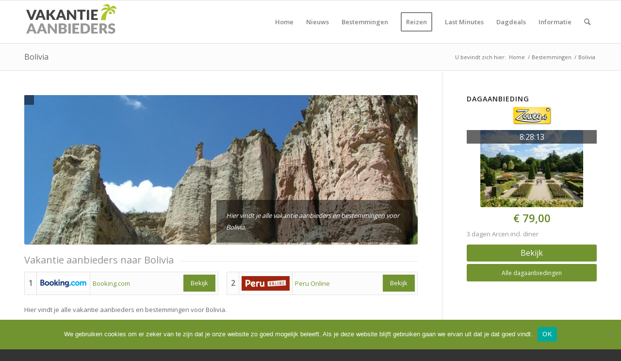

--- FILE ---
content_type: text/html; charset=UTF-8
request_url: https://www.vakantie-aanbieders.com/bestemming/bolivia/
body_size: 18074
content:
<!DOCTYPE html>
<html lang="nl-NL" class=" html_stretched responsive av-preloader-disabled av-default-lightbox  html_header_top html_logo_left html_main_nav_header html_menu_right html_slim html_header_sticky html_header_shrinking html_mobile_menu_phone html_header_searchicon html_content_align_center html_header_unstick_top_disabled html_header_stretch_disabled html_av-submenu-hidden html_av-submenu-display-click html_av-overlay-side html_av-overlay-side-classic html_av-submenu-noclone html_entry_id_4340 ">
<head>
<!-- TradeDoubler site verification 2776654 -->
<meta charset="UTF-8" />

<!-- page title, displayed in your browser bar -->
<title></title>

<link rel="icon" href="https://www.vakantie-aanbieders.com/wp-content/uploads/2015/09/favicon.png" type="image/png">

<!-- mobile setting -->
<meta name="viewport" content="width=device-width, initial-scale=1, maximum-scale=1">

<!-- Scripts/CSS and wp_head hook -->
<meta name='robots' content='index, follow, max-image-preview:large, max-snippet:-1, max-video-preview:-1' />
	<style>img:is([sizes="auto" i], [sizes^="auto," i]) { contain-intrinsic-size: 3000px 1500px }</style>
	
	<!-- This site is optimized with the Yoast SEO plugin v23.9 - https://yoast.com/wordpress/plugins/seo/ -->
	<title>Vakantie aanbieders voor Bolivia - Vakantie aanbieders</title>
	<meta name="description" content="Vind hier jouw vakantie aanbieders voor Bolivia." />
	<link rel="canonical" href="https://www.vakantie-aanbieders.com/bestemming/bolivia/" />
	<meta property="og:locale" content="nl_NL" />
	<meta property="og:type" content="article" />
	<meta property="og:title" content="Vakantie aanbieders voor Bolivia - Vakantie aanbieders" />
	<meta property="og:description" content="Vind hier jouw vakantie aanbieders voor Bolivia." />
	<meta property="og:url" content="https://www.vakantie-aanbieders.com/bestemming/bolivia/" />
	<meta property="og:site_name" content="Vakantie aanbieders" />
	<meta property="article:modified_time" content="2015-12-14T22:42:43+00:00" />
	<meta property="og:image" content="https://www.vakantie-aanbieders.com/wp-content/uploads/2015/12/bolivia-region-3-1353566.jpg" />
	<meta property="og:image:width" content="1600" />
	<meta property="og:image:height" content="1200" />
	<meta property="og:image:type" content="image/jpeg" />
	<meta name="twitter:card" content="summary_large_image" />
	<script type="application/ld+json" class="yoast-schema-graph">{"@context":"https://schema.org","@graph":[{"@type":"WebPage","@id":"https://www.vakantie-aanbieders.com/bestemming/bolivia/","url":"https://www.vakantie-aanbieders.com/bestemming/bolivia/","name":"Vakantie aanbieders voor Bolivia - Vakantie aanbieders","isPartOf":{"@id":"https://www.vakantie-aanbieders.com/#website"},"primaryImageOfPage":{"@id":"https://www.vakantie-aanbieders.com/bestemming/bolivia/#primaryimage"},"image":{"@id":"https://www.vakantie-aanbieders.com/bestemming/bolivia/#primaryimage"},"thumbnailUrl":"https://www.vakantie-aanbieders.com/wp-content/uploads/2015/12/bolivia-region-3-1353566.jpg","datePublished":"2015-12-11T23:46:19+00:00","dateModified":"2015-12-14T22:42:43+00:00","description":"Vind hier jouw vakantie aanbieders voor Bolivia.","breadcrumb":{"@id":"https://www.vakantie-aanbieders.com/bestemming/bolivia/#breadcrumb"},"inLanguage":"nl-NL","potentialAction":[{"@type":"ReadAction","target":["https://www.vakantie-aanbieders.com/bestemming/bolivia/"]}]},{"@type":"ImageObject","inLanguage":"nl-NL","@id":"https://www.vakantie-aanbieders.com/bestemming/bolivia/#primaryimage","url":"https://www.vakantie-aanbieders.com/wp-content/uploads/2015/12/bolivia-region-3-1353566.jpg","contentUrl":"https://www.vakantie-aanbieders.com/wp-content/uploads/2015/12/bolivia-region-3-1353566.jpg","width":1600,"height":1200,"caption":"MINOLTA DIGITAL CAMERA"},{"@type":"BreadcrumbList","@id":"https://www.vakantie-aanbieders.com/bestemming/bolivia/#breadcrumb","itemListElement":[{"@type":"ListItem","position":1,"name":"Home","item":"https://www.vakantie-aanbieders.com/"},{"@type":"ListItem","position":2,"name":"Bestemmingen","item":"https://www.vakantie-aanbieders.com/bestemming/"},{"@type":"ListItem","position":3,"name":"Bolivia"}]},{"@type":"WebSite","@id":"https://www.vakantie-aanbieders.com/#website","url":"https://www.vakantie-aanbieders.com/","name":"Vakantie aanbieders","description":"Vakantiebestemmingen &amp; aanbieders voor u verzameld","potentialAction":[{"@type":"SearchAction","target":{"@type":"EntryPoint","urlTemplate":"https://www.vakantie-aanbieders.com/?s={search_term_string}"},"query-input":{"@type":"PropertyValueSpecification","valueRequired":true,"valueName":"search_term_string"}}],"inLanguage":"nl-NL"}]}</script>
	<!-- / Yoast SEO plugin. -->


<link rel="alternate" type="application/rss+xml" title="Vakantie aanbieders &raquo; feed" href="https://www.vakantie-aanbieders.com/feed/" />
<link rel="alternate" type="application/rss+xml" title="Vakantie aanbieders &raquo; reacties feed" href="https://www.vakantie-aanbieders.com/comments/feed/" />

<!-- google webfont font replacement -->

			<script type='text/javascript'>

				(function() {

					/*	check if webfonts are disabled by user setting via cookie - or user must opt in.	*/
					var html = document.getElementsByTagName('html')[0];
					var cookie_check = html.className.indexOf('av-cookies-needs-opt-in') >= 0 || html.className.indexOf('av-cookies-can-opt-out') >= 0;
					var allow_continue = true;
					var silent_accept_cookie = html.className.indexOf('av-cookies-user-silent-accept') >= 0;

					if( cookie_check && ! silent_accept_cookie )
					{
						if( ! document.cookie.match(/aviaCookieConsent/) || html.className.indexOf('av-cookies-session-refused') >= 0 )
						{
							allow_continue = false;
						}
						else
						{
							if( ! document.cookie.match(/aviaPrivacyRefuseCookiesHideBar/) )
							{
								allow_continue = false;
							}
							else if( ! document.cookie.match(/aviaPrivacyEssentialCookiesEnabled/) )
							{
								allow_continue = false;
							}
							else if( document.cookie.match(/aviaPrivacyGoogleWebfontsDisabled/) )
							{
								allow_continue = false;
							}
						}
					}

					if( allow_continue )
					{
						var f = document.createElement('link');

						f.type 	= 'text/css';
						f.rel 	= 'stylesheet';
						f.href 	= 'https://fonts.googleapis.com/css?family=Open+Sans:400,600&display=auto';
						f.id 	= 'avia-google-webfont';

						document.getElementsByTagName('head')[0].appendChild(f);
					}
				})();

			</script>
			<script type="text/javascript">
/* <![CDATA[ */
window._wpemojiSettings = {"baseUrl":"https:\/\/s.w.org\/images\/core\/emoji\/15.0.3\/72x72\/","ext":".png","svgUrl":"https:\/\/s.w.org\/images\/core\/emoji\/15.0.3\/svg\/","svgExt":".svg","source":{"concatemoji":"https:\/\/www.vakantie-aanbieders.com\/wp-includes\/js\/wp-emoji-release.min.js?ver=6.7.4"}};
/*! This file is auto-generated */
!function(i,n){var o,s,e;function c(e){try{var t={supportTests:e,timestamp:(new Date).valueOf()};sessionStorage.setItem(o,JSON.stringify(t))}catch(e){}}function p(e,t,n){e.clearRect(0,0,e.canvas.width,e.canvas.height),e.fillText(t,0,0);var t=new Uint32Array(e.getImageData(0,0,e.canvas.width,e.canvas.height).data),r=(e.clearRect(0,0,e.canvas.width,e.canvas.height),e.fillText(n,0,0),new Uint32Array(e.getImageData(0,0,e.canvas.width,e.canvas.height).data));return t.every(function(e,t){return e===r[t]})}function u(e,t,n){switch(t){case"flag":return n(e,"\ud83c\udff3\ufe0f\u200d\u26a7\ufe0f","\ud83c\udff3\ufe0f\u200b\u26a7\ufe0f")?!1:!n(e,"\ud83c\uddfa\ud83c\uddf3","\ud83c\uddfa\u200b\ud83c\uddf3")&&!n(e,"\ud83c\udff4\udb40\udc67\udb40\udc62\udb40\udc65\udb40\udc6e\udb40\udc67\udb40\udc7f","\ud83c\udff4\u200b\udb40\udc67\u200b\udb40\udc62\u200b\udb40\udc65\u200b\udb40\udc6e\u200b\udb40\udc67\u200b\udb40\udc7f");case"emoji":return!n(e,"\ud83d\udc26\u200d\u2b1b","\ud83d\udc26\u200b\u2b1b")}return!1}function f(e,t,n){var r="undefined"!=typeof WorkerGlobalScope&&self instanceof WorkerGlobalScope?new OffscreenCanvas(300,150):i.createElement("canvas"),a=r.getContext("2d",{willReadFrequently:!0}),o=(a.textBaseline="top",a.font="600 32px Arial",{});return e.forEach(function(e){o[e]=t(a,e,n)}),o}function t(e){var t=i.createElement("script");t.src=e,t.defer=!0,i.head.appendChild(t)}"undefined"!=typeof Promise&&(o="wpEmojiSettingsSupports",s=["flag","emoji"],n.supports={everything:!0,everythingExceptFlag:!0},e=new Promise(function(e){i.addEventListener("DOMContentLoaded",e,{once:!0})}),new Promise(function(t){var n=function(){try{var e=JSON.parse(sessionStorage.getItem(o));if("object"==typeof e&&"number"==typeof e.timestamp&&(new Date).valueOf()<e.timestamp+604800&&"object"==typeof e.supportTests)return e.supportTests}catch(e){}return null}();if(!n){if("undefined"!=typeof Worker&&"undefined"!=typeof OffscreenCanvas&&"undefined"!=typeof URL&&URL.createObjectURL&&"undefined"!=typeof Blob)try{var e="postMessage("+f.toString()+"("+[JSON.stringify(s),u.toString(),p.toString()].join(",")+"));",r=new Blob([e],{type:"text/javascript"}),a=new Worker(URL.createObjectURL(r),{name:"wpTestEmojiSupports"});return void(a.onmessage=function(e){c(n=e.data),a.terminate(),t(n)})}catch(e){}c(n=f(s,u,p))}t(n)}).then(function(e){for(var t in e)n.supports[t]=e[t],n.supports.everything=n.supports.everything&&n.supports[t],"flag"!==t&&(n.supports.everythingExceptFlag=n.supports.everythingExceptFlag&&n.supports[t]);n.supports.everythingExceptFlag=n.supports.everythingExceptFlag&&!n.supports.flag,n.DOMReady=!1,n.readyCallback=function(){n.DOMReady=!0}}).then(function(){return e}).then(function(){var e;n.supports.everything||(n.readyCallback(),(e=n.source||{}).concatemoji?t(e.concatemoji):e.wpemoji&&e.twemoji&&(t(e.twemoji),t(e.wpemoji)))}))}((window,document),window._wpemojiSettings);
/* ]]> */
</script>
<link rel='stylesheet' id='mailchimp_sf_main_css-css' href='https://www.vakantie-aanbieders.com/?mcsf_action=main_css&#038;ver=1.6.2' type='text/css' media='all' />
<link rel='stylesheet' id='simple_tooltips_style-css' href='https://www.vakantie-aanbieders.com/wp-content/plugins/simple-tooltips/zebra_tooltips.css?ver=6.7.4' type='text/css' media='all' />
<link rel='stylesheet' id='avia-grid-css' href='https://www.vakantie-aanbieders.com/wp-content/themes/enfold/css/grid.css?ver=6.0.6' type='text/css' media='all' />
<link rel='stylesheet' id='avia-base-css' href='https://www.vakantie-aanbieders.com/wp-content/themes/enfold/css/base.css?ver=6.0.6' type='text/css' media='all' />
<link rel='stylesheet' id='avia-layout-css' href='https://www.vakantie-aanbieders.com/wp-content/themes/enfold/css/layout.css?ver=6.0.6' type='text/css' media='all' />
<link rel='stylesheet' id='avia-module-audioplayer-css' href='https://www.vakantie-aanbieders.com/wp-content/themes/enfold/config-templatebuilder/avia-shortcodes/audio-player/audio-player.css?ver=6.0.6' type='text/css' media='all' />
<link rel='stylesheet' id='avia-module-blog-css' href='https://www.vakantie-aanbieders.com/wp-content/themes/enfold/config-templatebuilder/avia-shortcodes/blog/blog.css?ver=6.0.6' type='text/css' media='all' />
<link rel='stylesheet' id='avia-module-postslider-css' href='https://www.vakantie-aanbieders.com/wp-content/themes/enfold/config-templatebuilder/avia-shortcodes/postslider/postslider.css?ver=6.0.6' type='text/css' media='all' />
<link rel='stylesheet' id='avia-module-button-css' href='https://www.vakantie-aanbieders.com/wp-content/themes/enfold/config-templatebuilder/avia-shortcodes/buttons/buttons.css?ver=6.0.6' type='text/css' media='all' />
<link rel='stylesheet' id='avia-module-buttonrow-css' href='https://www.vakantie-aanbieders.com/wp-content/themes/enfold/config-templatebuilder/avia-shortcodes/buttonrow/buttonrow.css?ver=6.0.6' type='text/css' media='all' />
<link rel='stylesheet' id='avia-module-button-fullwidth-css' href='https://www.vakantie-aanbieders.com/wp-content/themes/enfold/config-templatebuilder/avia-shortcodes/buttons_fullwidth/buttons_fullwidth.css?ver=6.0.6' type='text/css' media='all' />
<link rel='stylesheet' id='avia-module-catalogue-css' href='https://www.vakantie-aanbieders.com/wp-content/themes/enfold/config-templatebuilder/avia-shortcodes/catalogue/catalogue.css?ver=6.0.6' type='text/css' media='all' />
<link rel='stylesheet' id='avia-module-comments-css' href='https://www.vakantie-aanbieders.com/wp-content/themes/enfold/config-templatebuilder/avia-shortcodes/comments/comments.css?ver=6.0.6' type='text/css' media='all' />
<link rel='stylesheet' id='avia-module-contact-css' href='https://www.vakantie-aanbieders.com/wp-content/themes/enfold/config-templatebuilder/avia-shortcodes/contact/contact.css?ver=6.0.6' type='text/css' media='all' />
<link rel='stylesheet' id='avia-module-slideshow-css' href='https://www.vakantie-aanbieders.com/wp-content/themes/enfold/config-templatebuilder/avia-shortcodes/slideshow/slideshow.css?ver=6.0.6' type='text/css' media='all' />
<link rel='stylesheet' id='avia-module-slideshow-contentpartner-css' href='https://www.vakantie-aanbieders.com/wp-content/themes/enfold/config-templatebuilder/avia-shortcodes/contentslider/contentslider.css?ver=6.0.6' type='text/css' media='all' />
<link rel='stylesheet' id='avia-module-countdown-css' href='https://www.vakantie-aanbieders.com/wp-content/themes/enfold/config-templatebuilder/avia-shortcodes/countdown/countdown.css?ver=6.0.6' type='text/css' media='all' />
<link rel='stylesheet' id='avia-module-dynamic-field-css' href='https://www.vakantie-aanbieders.com/wp-content/themes/enfold/config-templatebuilder/avia-shortcodes/dynamic_field/dynamic_field.css?ver=6.0.6' type='text/css' media='all' />
<link rel='stylesheet' id='avia-module-gallery-css' href='https://www.vakantie-aanbieders.com/wp-content/themes/enfold/config-templatebuilder/avia-shortcodes/gallery/gallery.css?ver=6.0.6' type='text/css' media='all' />
<link rel='stylesheet' id='avia-module-gallery-hor-css' href='https://www.vakantie-aanbieders.com/wp-content/themes/enfold/config-templatebuilder/avia-shortcodes/gallery_horizontal/gallery_horizontal.css?ver=6.0.6' type='text/css' media='all' />
<link rel='stylesheet' id='avia-module-maps-css' href='https://www.vakantie-aanbieders.com/wp-content/themes/enfold/config-templatebuilder/avia-shortcodes/google_maps/google_maps.css?ver=6.0.6' type='text/css' media='all' />
<link rel='stylesheet' id='avia-module-gridrow-css' href='https://www.vakantie-aanbieders.com/wp-content/themes/enfold/config-templatebuilder/avia-shortcodes/grid_row/grid_row.css?ver=6.0.6' type='text/css' media='all' />
<link rel='stylesheet' id='avia-module-heading-css' href='https://www.vakantie-aanbieders.com/wp-content/themes/enfold/config-templatebuilder/avia-shortcodes/heading/heading.css?ver=6.0.6' type='text/css' media='all' />
<link rel='stylesheet' id='avia-module-rotator-css' href='https://www.vakantie-aanbieders.com/wp-content/themes/enfold/config-templatebuilder/avia-shortcodes/headline_rotator/headline_rotator.css?ver=6.0.6' type='text/css' media='all' />
<link rel='stylesheet' id='avia-module-hr-css' href='https://www.vakantie-aanbieders.com/wp-content/themes/enfold/config-templatebuilder/avia-shortcodes/hr/hr.css?ver=6.0.6' type='text/css' media='all' />
<link rel='stylesheet' id='avia-module-icon-css' href='https://www.vakantie-aanbieders.com/wp-content/themes/enfold/config-templatebuilder/avia-shortcodes/icon/icon.css?ver=6.0.6' type='text/css' media='all' />
<link rel='stylesheet' id='avia-module-icon-circles-css' href='https://www.vakantie-aanbieders.com/wp-content/themes/enfold/config-templatebuilder/avia-shortcodes/icon_circles/icon_circles.css?ver=6.0.6' type='text/css' media='all' />
<link rel='stylesheet' id='avia-module-iconbox-css' href='https://www.vakantie-aanbieders.com/wp-content/themes/enfold/config-templatebuilder/avia-shortcodes/iconbox/iconbox.css?ver=6.0.6' type='text/css' media='all' />
<link rel='stylesheet' id='avia-module-icongrid-css' href='https://www.vakantie-aanbieders.com/wp-content/themes/enfold/config-templatebuilder/avia-shortcodes/icongrid/icongrid.css?ver=6.0.6' type='text/css' media='all' />
<link rel='stylesheet' id='avia-module-iconlist-css' href='https://www.vakantie-aanbieders.com/wp-content/themes/enfold/config-templatebuilder/avia-shortcodes/iconlist/iconlist.css?ver=6.0.6' type='text/css' media='all' />
<link rel='stylesheet' id='avia-module-image-css' href='https://www.vakantie-aanbieders.com/wp-content/themes/enfold/config-templatebuilder/avia-shortcodes/image/image.css?ver=6.0.6' type='text/css' media='all' />
<link rel='stylesheet' id='avia-module-image-diff-css' href='https://www.vakantie-aanbieders.com/wp-content/themes/enfold/config-templatebuilder/avia-shortcodes/image_diff/image_diff.css?ver=6.0.6' type='text/css' media='all' />
<link rel='stylesheet' id='avia-module-hotspot-css' href='https://www.vakantie-aanbieders.com/wp-content/themes/enfold/config-templatebuilder/avia-shortcodes/image_hotspots/image_hotspots.css?ver=6.0.6' type='text/css' media='all' />
<link rel='stylesheet' id='avia-module-sc-lottie-animation-css' href='https://www.vakantie-aanbieders.com/wp-content/themes/enfold/config-templatebuilder/avia-shortcodes/lottie_animation/lottie_animation.css?ver=6.0.6' type='text/css' media='all' />
<link rel='stylesheet' id='avia-module-magazine-css' href='https://www.vakantie-aanbieders.com/wp-content/themes/enfold/config-templatebuilder/avia-shortcodes/magazine/magazine.css?ver=6.0.6' type='text/css' media='all' />
<link rel='stylesheet' id='avia-module-masonry-css' href='https://www.vakantie-aanbieders.com/wp-content/themes/enfold/config-templatebuilder/avia-shortcodes/masonry_entries/masonry_entries.css?ver=6.0.6' type='text/css' media='all' />
<link rel='stylesheet' id='avia-siteloader-css' href='https://www.vakantie-aanbieders.com/wp-content/themes/enfold/css/avia-snippet-site-preloader.css?ver=6.0.6' type='text/css' media='all' />
<link rel='stylesheet' id='avia-module-menu-css' href='https://www.vakantie-aanbieders.com/wp-content/themes/enfold/config-templatebuilder/avia-shortcodes/menu/menu.css?ver=6.0.6' type='text/css' media='all' />
<link rel='stylesheet' id='avia-module-notification-css' href='https://www.vakantie-aanbieders.com/wp-content/themes/enfold/config-templatebuilder/avia-shortcodes/notification/notification.css?ver=6.0.6' type='text/css' media='all' />
<link rel='stylesheet' id='avia-module-numbers-css' href='https://www.vakantie-aanbieders.com/wp-content/themes/enfold/config-templatebuilder/avia-shortcodes/numbers/numbers.css?ver=6.0.6' type='text/css' media='all' />
<link rel='stylesheet' id='avia-module-portfolio-css' href='https://www.vakantie-aanbieders.com/wp-content/themes/enfold/config-templatebuilder/avia-shortcodes/portfolio/portfolio.css?ver=6.0.6' type='text/css' media='all' />
<link rel='stylesheet' id='avia-module-post-metadata-css' href='https://www.vakantie-aanbieders.com/wp-content/themes/enfold/config-templatebuilder/avia-shortcodes/post_metadata/post_metadata.css?ver=6.0.6' type='text/css' media='all' />
<link rel='stylesheet' id='avia-module-progress-bar-css' href='https://www.vakantie-aanbieders.com/wp-content/themes/enfold/config-templatebuilder/avia-shortcodes/progressbar/progressbar.css?ver=6.0.6' type='text/css' media='all' />
<link rel='stylesheet' id='avia-module-promobox-css' href='https://www.vakantie-aanbieders.com/wp-content/themes/enfold/config-templatebuilder/avia-shortcodes/promobox/promobox.css?ver=6.0.6' type='text/css' media='all' />
<link rel='stylesheet' id='avia-sc-search-css' href='https://www.vakantie-aanbieders.com/wp-content/themes/enfold/config-templatebuilder/avia-shortcodes/search/search.css?ver=6.0.6' type='text/css' media='all' />
<link rel='stylesheet' id='avia-module-slideshow-accordion-css' href='https://www.vakantie-aanbieders.com/wp-content/themes/enfold/config-templatebuilder/avia-shortcodes/slideshow_accordion/slideshow_accordion.css?ver=6.0.6' type='text/css' media='all' />
<link rel='stylesheet' id='avia-module-slideshow-feature-image-css' href='https://www.vakantie-aanbieders.com/wp-content/themes/enfold/config-templatebuilder/avia-shortcodes/slideshow_feature_image/slideshow_feature_image.css?ver=6.0.6' type='text/css' media='all' />
<link rel='stylesheet' id='avia-module-slideshow-fullsize-css' href='https://www.vakantie-aanbieders.com/wp-content/themes/enfold/config-templatebuilder/avia-shortcodes/slideshow_fullsize/slideshow_fullsize.css?ver=6.0.6' type='text/css' media='all' />
<link rel='stylesheet' id='avia-module-slideshow-fullscreen-css' href='https://www.vakantie-aanbieders.com/wp-content/themes/enfold/config-templatebuilder/avia-shortcodes/slideshow_fullscreen/slideshow_fullscreen.css?ver=6.0.6' type='text/css' media='all' />
<link rel='stylesheet' id='avia-module-slideshow-ls-css' href='https://www.vakantie-aanbieders.com/wp-content/themes/enfold/config-templatebuilder/avia-shortcodes/slideshow_layerslider/slideshow_layerslider.css?ver=6.0.6' type='text/css' media='all' />
<link rel='stylesheet' id='avia-module-social-css' href='https://www.vakantie-aanbieders.com/wp-content/themes/enfold/config-templatebuilder/avia-shortcodes/social_share/social_share.css?ver=6.0.6' type='text/css' media='all' />
<link rel='stylesheet' id='avia-module-tabsection-css' href='https://www.vakantie-aanbieders.com/wp-content/themes/enfold/config-templatebuilder/avia-shortcodes/tab_section/tab_section.css?ver=6.0.6' type='text/css' media='all' />
<link rel='stylesheet' id='avia-module-table-css' href='https://www.vakantie-aanbieders.com/wp-content/themes/enfold/config-templatebuilder/avia-shortcodes/table/table.css?ver=6.0.6' type='text/css' media='all' />
<link rel='stylesheet' id='avia-module-tabs-css' href='https://www.vakantie-aanbieders.com/wp-content/themes/enfold/config-templatebuilder/avia-shortcodes/tabs/tabs.css?ver=6.0.6' type='text/css' media='all' />
<link rel='stylesheet' id='avia-module-team-css' href='https://www.vakantie-aanbieders.com/wp-content/themes/enfold/config-templatebuilder/avia-shortcodes/team/team.css?ver=6.0.6' type='text/css' media='all' />
<link rel='stylesheet' id='avia-module-testimonials-css' href='https://www.vakantie-aanbieders.com/wp-content/themes/enfold/config-templatebuilder/avia-shortcodes/testimonials/testimonials.css?ver=6.0.6' type='text/css' media='all' />
<link rel='stylesheet' id='avia-module-timeline-css' href='https://www.vakantie-aanbieders.com/wp-content/themes/enfold/config-templatebuilder/avia-shortcodes/timeline/timeline.css?ver=6.0.6' type='text/css' media='all' />
<link rel='stylesheet' id='avia-module-toggles-css' href='https://www.vakantie-aanbieders.com/wp-content/themes/enfold/config-templatebuilder/avia-shortcodes/toggles/toggles.css?ver=6.0.6' type='text/css' media='all' />
<link rel='stylesheet' id='avia-module-video-css' href='https://www.vakantie-aanbieders.com/wp-content/themes/enfold/config-templatebuilder/avia-shortcodes/video/video.css?ver=6.0.6' type='text/css' media='all' />
<style id='wp-emoji-styles-inline-css' type='text/css'>

	img.wp-smiley, img.emoji {
		display: inline !important;
		border: none !important;
		box-shadow: none !important;
		height: 1em !important;
		width: 1em !important;
		margin: 0 0.07em !important;
		vertical-align: -0.1em !important;
		background: none !important;
		padding: 0 !important;
	}
</style>
<link rel='stylesheet' id='wp-block-library-css' href='https://www.vakantie-aanbieders.com/wp-includes/css/dist/block-library/style.min.css?ver=6.7.4' type='text/css' media='all' />
<style id='global-styles-inline-css' type='text/css'>
:root{--wp--preset--aspect-ratio--square: 1;--wp--preset--aspect-ratio--4-3: 4/3;--wp--preset--aspect-ratio--3-4: 3/4;--wp--preset--aspect-ratio--3-2: 3/2;--wp--preset--aspect-ratio--2-3: 2/3;--wp--preset--aspect-ratio--16-9: 16/9;--wp--preset--aspect-ratio--9-16: 9/16;--wp--preset--color--black: #000000;--wp--preset--color--cyan-bluish-gray: #abb8c3;--wp--preset--color--white: #ffffff;--wp--preset--color--pale-pink: #f78da7;--wp--preset--color--vivid-red: #cf2e2e;--wp--preset--color--luminous-vivid-orange: #ff6900;--wp--preset--color--luminous-vivid-amber: #fcb900;--wp--preset--color--light-green-cyan: #7bdcb5;--wp--preset--color--vivid-green-cyan: #00d084;--wp--preset--color--pale-cyan-blue: #8ed1fc;--wp--preset--color--vivid-cyan-blue: #0693e3;--wp--preset--color--vivid-purple: #9b51e0;--wp--preset--color--metallic-red: #b02b2c;--wp--preset--color--maximum-yellow-red: #edae44;--wp--preset--color--yellow-sun: #eeee22;--wp--preset--color--palm-leaf: #83a846;--wp--preset--color--aero: #7bb0e7;--wp--preset--color--old-lavender: #745f7e;--wp--preset--color--steel-teal: #5f8789;--wp--preset--color--raspberry-pink: #d65799;--wp--preset--color--medium-turquoise: #4ecac2;--wp--preset--gradient--vivid-cyan-blue-to-vivid-purple: linear-gradient(135deg,rgba(6,147,227,1) 0%,rgb(155,81,224) 100%);--wp--preset--gradient--light-green-cyan-to-vivid-green-cyan: linear-gradient(135deg,rgb(122,220,180) 0%,rgb(0,208,130) 100%);--wp--preset--gradient--luminous-vivid-amber-to-luminous-vivid-orange: linear-gradient(135deg,rgba(252,185,0,1) 0%,rgba(255,105,0,1) 100%);--wp--preset--gradient--luminous-vivid-orange-to-vivid-red: linear-gradient(135deg,rgba(255,105,0,1) 0%,rgb(207,46,46) 100%);--wp--preset--gradient--very-light-gray-to-cyan-bluish-gray: linear-gradient(135deg,rgb(238,238,238) 0%,rgb(169,184,195) 100%);--wp--preset--gradient--cool-to-warm-spectrum: linear-gradient(135deg,rgb(74,234,220) 0%,rgb(151,120,209) 20%,rgb(207,42,186) 40%,rgb(238,44,130) 60%,rgb(251,105,98) 80%,rgb(254,248,76) 100%);--wp--preset--gradient--blush-light-purple: linear-gradient(135deg,rgb(255,206,236) 0%,rgb(152,150,240) 100%);--wp--preset--gradient--blush-bordeaux: linear-gradient(135deg,rgb(254,205,165) 0%,rgb(254,45,45) 50%,rgb(107,0,62) 100%);--wp--preset--gradient--luminous-dusk: linear-gradient(135deg,rgb(255,203,112) 0%,rgb(199,81,192) 50%,rgb(65,88,208) 100%);--wp--preset--gradient--pale-ocean: linear-gradient(135deg,rgb(255,245,203) 0%,rgb(182,227,212) 50%,rgb(51,167,181) 100%);--wp--preset--gradient--electric-grass: linear-gradient(135deg,rgb(202,248,128) 0%,rgb(113,206,126) 100%);--wp--preset--gradient--midnight: linear-gradient(135deg,rgb(2,3,129) 0%,rgb(40,116,252) 100%);--wp--preset--font-size--small: 1rem;--wp--preset--font-size--medium: 1.125rem;--wp--preset--font-size--large: 1.75rem;--wp--preset--font-size--x-large: clamp(1.75rem, 3vw, 2.25rem);--wp--preset--spacing--20: 0.44rem;--wp--preset--spacing--30: 0.67rem;--wp--preset--spacing--40: 1rem;--wp--preset--spacing--50: 1.5rem;--wp--preset--spacing--60: 2.25rem;--wp--preset--spacing--70: 3.38rem;--wp--preset--spacing--80: 5.06rem;--wp--preset--shadow--natural: 6px 6px 9px rgba(0, 0, 0, 0.2);--wp--preset--shadow--deep: 12px 12px 50px rgba(0, 0, 0, 0.4);--wp--preset--shadow--sharp: 6px 6px 0px rgba(0, 0, 0, 0.2);--wp--preset--shadow--outlined: 6px 6px 0px -3px rgba(255, 255, 255, 1), 6px 6px rgba(0, 0, 0, 1);--wp--preset--shadow--crisp: 6px 6px 0px rgba(0, 0, 0, 1);}:root { --wp--style--global--content-size: 800px;--wp--style--global--wide-size: 1130px; }:where(body) { margin: 0; }.wp-site-blocks > .alignleft { float: left; margin-right: 2em; }.wp-site-blocks > .alignright { float: right; margin-left: 2em; }.wp-site-blocks > .aligncenter { justify-content: center; margin-left: auto; margin-right: auto; }:where(.is-layout-flex){gap: 0.5em;}:where(.is-layout-grid){gap: 0.5em;}.is-layout-flow > .alignleft{float: left;margin-inline-start: 0;margin-inline-end: 2em;}.is-layout-flow > .alignright{float: right;margin-inline-start: 2em;margin-inline-end: 0;}.is-layout-flow > .aligncenter{margin-left: auto !important;margin-right: auto !important;}.is-layout-constrained > .alignleft{float: left;margin-inline-start: 0;margin-inline-end: 2em;}.is-layout-constrained > .alignright{float: right;margin-inline-start: 2em;margin-inline-end: 0;}.is-layout-constrained > .aligncenter{margin-left: auto !important;margin-right: auto !important;}.is-layout-constrained > :where(:not(.alignleft):not(.alignright):not(.alignfull)){max-width: var(--wp--style--global--content-size);margin-left: auto !important;margin-right: auto !important;}.is-layout-constrained > .alignwide{max-width: var(--wp--style--global--wide-size);}body .is-layout-flex{display: flex;}.is-layout-flex{flex-wrap: wrap;align-items: center;}.is-layout-flex > :is(*, div){margin: 0;}body .is-layout-grid{display: grid;}.is-layout-grid > :is(*, div){margin: 0;}body{padding-top: 0px;padding-right: 0px;padding-bottom: 0px;padding-left: 0px;}a:where(:not(.wp-element-button)){text-decoration: underline;}:root :where(.wp-element-button, .wp-block-button__link){background-color: #32373c;border-width: 0;color: #fff;font-family: inherit;font-size: inherit;line-height: inherit;padding: calc(0.667em + 2px) calc(1.333em + 2px);text-decoration: none;}.has-black-color{color: var(--wp--preset--color--black) !important;}.has-cyan-bluish-gray-color{color: var(--wp--preset--color--cyan-bluish-gray) !important;}.has-white-color{color: var(--wp--preset--color--white) !important;}.has-pale-pink-color{color: var(--wp--preset--color--pale-pink) !important;}.has-vivid-red-color{color: var(--wp--preset--color--vivid-red) !important;}.has-luminous-vivid-orange-color{color: var(--wp--preset--color--luminous-vivid-orange) !important;}.has-luminous-vivid-amber-color{color: var(--wp--preset--color--luminous-vivid-amber) !important;}.has-light-green-cyan-color{color: var(--wp--preset--color--light-green-cyan) !important;}.has-vivid-green-cyan-color{color: var(--wp--preset--color--vivid-green-cyan) !important;}.has-pale-cyan-blue-color{color: var(--wp--preset--color--pale-cyan-blue) !important;}.has-vivid-cyan-blue-color{color: var(--wp--preset--color--vivid-cyan-blue) !important;}.has-vivid-purple-color{color: var(--wp--preset--color--vivid-purple) !important;}.has-metallic-red-color{color: var(--wp--preset--color--metallic-red) !important;}.has-maximum-yellow-red-color{color: var(--wp--preset--color--maximum-yellow-red) !important;}.has-yellow-sun-color{color: var(--wp--preset--color--yellow-sun) !important;}.has-palm-leaf-color{color: var(--wp--preset--color--palm-leaf) !important;}.has-aero-color{color: var(--wp--preset--color--aero) !important;}.has-old-lavender-color{color: var(--wp--preset--color--old-lavender) !important;}.has-steel-teal-color{color: var(--wp--preset--color--steel-teal) !important;}.has-raspberry-pink-color{color: var(--wp--preset--color--raspberry-pink) !important;}.has-medium-turquoise-color{color: var(--wp--preset--color--medium-turquoise) !important;}.has-black-background-color{background-color: var(--wp--preset--color--black) !important;}.has-cyan-bluish-gray-background-color{background-color: var(--wp--preset--color--cyan-bluish-gray) !important;}.has-white-background-color{background-color: var(--wp--preset--color--white) !important;}.has-pale-pink-background-color{background-color: var(--wp--preset--color--pale-pink) !important;}.has-vivid-red-background-color{background-color: var(--wp--preset--color--vivid-red) !important;}.has-luminous-vivid-orange-background-color{background-color: var(--wp--preset--color--luminous-vivid-orange) !important;}.has-luminous-vivid-amber-background-color{background-color: var(--wp--preset--color--luminous-vivid-amber) !important;}.has-light-green-cyan-background-color{background-color: var(--wp--preset--color--light-green-cyan) !important;}.has-vivid-green-cyan-background-color{background-color: var(--wp--preset--color--vivid-green-cyan) !important;}.has-pale-cyan-blue-background-color{background-color: var(--wp--preset--color--pale-cyan-blue) !important;}.has-vivid-cyan-blue-background-color{background-color: var(--wp--preset--color--vivid-cyan-blue) !important;}.has-vivid-purple-background-color{background-color: var(--wp--preset--color--vivid-purple) !important;}.has-metallic-red-background-color{background-color: var(--wp--preset--color--metallic-red) !important;}.has-maximum-yellow-red-background-color{background-color: var(--wp--preset--color--maximum-yellow-red) !important;}.has-yellow-sun-background-color{background-color: var(--wp--preset--color--yellow-sun) !important;}.has-palm-leaf-background-color{background-color: var(--wp--preset--color--palm-leaf) !important;}.has-aero-background-color{background-color: var(--wp--preset--color--aero) !important;}.has-old-lavender-background-color{background-color: var(--wp--preset--color--old-lavender) !important;}.has-steel-teal-background-color{background-color: var(--wp--preset--color--steel-teal) !important;}.has-raspberry-pink-background-color{background-color: var(--wp--preset--color--raspberry-pink) !important;}.has-medium-turquoise-background-color{background-color: var(--wp--preset--color--medium-turquoise) !important;}.has-black-border-color{border-color: var(--wp--preset--color--black) !important;}.has-cyan-bluish-gray-border-color{border-color: var(--wp--preset--color--cyan-bluish-gray) !important;}.has-white-border-color{border-color: var(--wp--preset--color--white) !important;}.has-pale-pink-border-color{border-color: var(--wp--preset--color--pale-pink) !important;}.has-vivid-red-border-color{border-color: var(--wp--preset--color--vivid-red) !important;}.has-luminous-vivid-orange-border-color{border-color: var(--wp--preset--color--luminous-vivid-orange) !important;}.has-luminous-vivid-amber-border-color{border-color: var(--wp--preset--color--luminous-vivid-amber) !important;}.has-light-green-cyan-border-color{border-color: var(--wp--preset--color--light-green-cyan) !important;}.has-vivid-green-cyan-border-color{border-color: var(--wp--preset--color--vivid-green-cyan) !important;}.has-pale-cyan-blue-border-color{border-color: var(--wp--preset--color--pale-cyan-blue) !important;}.has-vivid-cyan-blue-border-color{border-color: var(--wp--preset--color--vivid-cyan-blue) !important;}.has-vivid-purple-border-color{border-color: var(--wp--preset--color--vivid-purple) !important;}.has-metallic-red-border-color{border-color: var(--wp--preset--color--metallic-red) !important;}.has-maximum-yellow-red-border-color{border-color: var(--wp--preset--color--maximum-yellow-red) !important;}.has-yellow-sun-border-color{border-color: var(--wp--preset--color--yellow-sun) !important;}.has-palm-leaf-border-color{border-color: var(--wp--preset--color--palm-leaf) !important;}.has-aero-border-color{border-color: var(--wp--preset--color--aero) !important;}.has-old-lavender-border-color{border-color: var(--wp--preset--color--old-lavender) !important;}.has-steel-teal-border-color{border-color: var(--wp--preset--color--steel-teal) !important;}.has-raspberry-pink-border-color{border-color: var(--wp--preset--color--raspberry-pink) !important;}.has-medium-turquoise-border-color{border-color: var(--wp--preset--color--medium-turquoise) !important;}.has-vivid-cyan-blue-to-vivid-purple-gradient-background{background: var(--wp--preset--gradient--vivid-cyan-blue-to-vivid-purple) !important;}.has-light-green-cyan-to-vivid-green-cyan-gradient-background{background: var(--wp--preset--gradient--light-green-cyan-to-vivid-green-cyan) !important;}.has-luminous-vivid-amber-to-luminous-vivid-orange-gradient-background{background: var(--wp--preset--gradient--luminous-vivid-amber-to-luminous-vivid-orange) !important;}.has-luminous-vivid-orange-to-vivid-red-gradient-background{background: var(--wp--preset--gradient--luminous-vivid-orange-to-vivid-red) !important;}.has-very-light-gray-to-cyan-bluish-gray-gradient-background{background: var(--wp--preset--gradient--very-light-gray-to-cyan-bluish-gray) !important;}.has-cool-to-warm-spectrum-gradient-background{background: var(--wp--preset--gradient--cool-to-warm-spectrum) !important;}.has-blush-light-purple-gradient-background{background: var(--wp--preset--gradient--blush-light-purple) !important;}.has-blush-bordeaux-gradient-background{background: var(--wp--preset--gradient--blush-bordeaux) !important;}.has-luminous-dusk-gradient-background{background: var(--wp--preset--gradient--luminous-dusk) !important;}.has-pale-ocean-gradient-background{background: var(--wp--preset--gradient--pale-ocean) !important;}.has-electric-grass-gradient-background{background: var(--wp--preset--gradient--electric-grass) !important;}.has-midnight-gradient-background{background: var(--wp--preset--gradient--midnight) !important;}.has-small-font-size{font-size: var(--wp--preset--font-size--small) !important;}.has-medium-font-size{font-size: var(--wp--preset--font-size--medium) !important;}.has-large-font-size{font-size: var(--wp--preset--font-size--large) !important;}.has-x-large-font-size{font-size: var(--wp--preset--font-size--x-large) !important;}
:where(.wp-block-post-template.is-layout-flex){gap: 1.25em;}:where(.wp-block-post-template.is-layout-grid){gap: 1.25em;}
:where(.wp-block-columns.is-layout-flex){gap: 2em;}:where(.wp-block-columns.is-layout-grid){gap: 2em;}
:root :where(.wp-block-pullquote){font-size: 1.5em;line-height: 1.6;}
</style>
<link rel='stylesheet' id='cookie-notice-front-css' href='https://www.vakantie-aanbieders.com/wp-content/plugins/cookie-notice/css/front.min.css?ver=2.4.18' type='text/css' media='all' />
<link rel='stylesheet' id='lastminutes-feeds-css' href='https://www.vakantie-aanbieders.com/wp-content/plugins/lastminutes-feeds/public/css/lastminutes-feeds-public.css?ver=1.0.0' type='text/css' media='all' />
<link rel='stylesheet' id='avia-scs-css' href='https://www.vakantie-aanbieders.com/wp-content/themes/enfold/css/shortcodes.css?ver=6.0.6' type='text/css' media='all' />
<link rel='stylesheet' id='avia-fold-unfold-css' href='https://www.vakantie-aanbieders.com/wp-content/themes/enfold/css/avia-snippet-fold-unfold.css?ver=6.0.6' type='text/css' media='all' />
<link rel='stylesheet' id='avia-widget-css-css' href='https://www.vakantie-aanbieders.com/wp-content/themes/enfold/css/avia-snippet-widget.css?ver=6.0.6' type='text/css' media='screen' />
<link rel='stylesheet' id='avia-dynamic-css' href='https://www.vakantie-aanbieders.com/wp-content/uploads/dynamic_avia/vakantielanden.css?ver=673c7163df655' type='text/css' media='all' />
<link rel='stylesheet' id='avia-custom-css' href='https://www.vakantie-aanbieders.com/wp-content/themes/enfold/css/custom.css?ver=6.0.6' type='text/css' media='all' />
<link rel='stylesheet' id='avia-style-css' href='https://www.vakantie-aanbieders.com/wp-content/themes/enfold-child/style.css?ver=6.0.6' type='text/css' media='all' />
<script type="text/javascript" src="https://www.vakantie-aanbieders.com/wp-includes/js/jquery/jquery.min.js?ver=3.7.1" id="jquery-core-js"></script>
<script type="text/javascript" src="https://www.vakantie-aanbieders.com/wp-includes/js/jquery/jquery-migrate.min.js?ver=3.4.1" id="jquery-migrate-js"></script>
<script type="text/javascript" id="cookie-notice-front-js-before">
/* <![CDATA[ */
var cnArgs = {"ajaxUrl":"https:\/\/www.vakantie-aanbieders.com\/wp-admin\/admin-ajax.php","nonce":"89b4960a80","hideEffect":"fade","position":"bottom","onScroll":false,"onScrollOffset":100,"onClick":false,"cookieName":"cookie_notice_accepted","cookieTime":2592000,"cookieTimeRejected":2592000,"globalCookie":false,"redirection":false,"cache":true,"revokeCookies":false,"revokeCookiesOpt":"automatic"};
/* ]]> */
</script>
<script type="text/javascript" src="https://www.vakantie-aanbieders.com/wp-content/plugins/cookie-notice/js/front.min.js?ver=2.4.18" id="cookie-notice-front-js"></script>
<script type="text/javascript" src="https://www.vakantie-aanbieders.com/wp-content/plugins/lastminutes-feeds/public/js/lastminutes-feeds-public.js?ver=1.0.0" id="lastminutes-feeds-js"></script>
<script type="text/javascript" src="https://www.vakantie-aanbieders.com/wp-content/themes/enfold-child/assets/js/custom.js?ver=1.0.0" id="va-custom-js-js"></script>
<script type="text/javascript" src="https://www.vakantie-aanbieders.com/wp-content/themes/enfold-child/assets/js/jquery-ui.js?ver=1.0.0" id="va-jquery-ui-js-js"></script>
<script type="text/javascript" src="https://www.vakantie-aanbieders.com/wp-content/themes/enfold/js/avia-js.js?ver=6.0.6" id="avia-js-js"></script>
<script type="text/javascript" src="https://www.vakantie-aanbieders.com/wp-content/themes/enfold/js/avia-compat.js?ver=6.0.6" id="avia-compat-js"></script>
<link rel="https://api.w.org/" href="https://www.vakantie-aanbieders.com/wp-json/" /><link rel="EditURI" type="application/rsd+xml" title="RSD" href="https://www.vakantie-aanbieders.com/xmlrpc.php?rsd" />
<meta name="generator" content="WordPress 6.7.4" />
<link rel='shortlink' href='https://www.vakantie-aanbieders.com/?p=4340' />
<link rel="alternate" title="oEmbed (JSON)" type="application/json+oembed" href="https://www.vakantie-aanbieders.com/wp-json/oembed/1.0/embed?url=https%3A%2F%2Fwww.vakantie-aanbieders.com%2Fbestemming%2Fbolivia%2F" />
<link rel="alternate" title="oEmbed (XML)" type="text/xml+oembed" href="https://www.vakantie-aanbieders.com/wp-json/oembed/1.0/embed?url=https%3A%2F%2Fwww.vakantie-aanbieders.com%2Fbestemming%2Fbolivia%2F&#038;format=xml" />
		<script type="text/javascript">
			var ajaxurl = 'https://www.vakantie-aanbieders.com/wp-admin/admin-ajax.php';
		</script>
	<link rel="profile" href="https://gmpg.org/xfn/11" />
<link rel="alternate" type="application/rss+xml" title="Vakantie aanbieders RSS2 Feed" href="https://www.vakantie-aanbieders.com/feed/" />
<link rel="pingback" href="https://www.vakantie-aanbieders.com/xmlrpc.php" />
<!--[if lt IE 9]><script src="https://www.vakantie-aanbieders.com/wp-content/themes/enfold/js/html5shiv.js"></script><![endif]-->
<link rel="icon" href="https://www.vakantie-aanbieders.com/wp-content/uploads/2015/09/favicon.png" type="image/png">
<style type="text/css">
		@font-face {font-family: 'entypo-fontello'; font-weight: normal; font-style: normal; font-display: auto;
		src: url('https://www.vakantie-aanbieders.com/wp-content/themes/enfold/config-templatebuilder/avia-template-builder/assets/fonts/entypo-fontello.woff2') format('woff2'),
		url('https://www.vakantie-aanbieders.com/wp-content/themes/enfold/config-templatebuilder/avia-template-builder/assets/fonts/entypo-fontello.woff') format('woff'),
		url('https://www.vakantie-aanbieders.com/wp-content/themes/enfold/config-templatebuilder/avia-template-builder/assets/fonts/entypo-fontello.ttf') format('truetype'),
		url('https://www.vakantie-aanbieders.com/wp-content/themes/enfold/config-templatebuilder/avia-template-builder/assets/fonts/entypo-fontello.svg#entypo-fontello') format('svg'),
		url('https://www.vakantie-aanbieders.com/wp-content/themes/enfold/config-templatebuilder/avia-template-builder/assets/fonts/entypo-fontello.eot'),
		url('https://www.vakantie-aanbieders.com/wp-content/themes/enfold/config-templatebuilder/avia-template-builder/assets/fonts/entypo-fontello.eot?#iefix') format('embedded-opentype');
		} #top .avia-font-entypo-fontello, body .avia-font-entypo-fontello, html body [data-av_iconfont='entypo-fontello']:before{ font-family: 'entypo-fontello'; }
		</style>

<!--
Debugging Info for Theme support: 

Theme: Enfold
Version: 6.0.6
Installed: enfold
AviaFramework Version: 5.6
AviaBuilder Version: 5.3
aviaElementManager Version: 1.0.1
- - - - - - - - - - -
ChildTheme: Vakantielanden
ChildTheme Version: 1.0
ChildTheme Installed: enfold

- - - - - - - - - - -
ML:128-PU:40-PLA:26
WP:6.7.4
Compress: CSS:disabled - JS:disabled
Updates: disabled
PLAu:25
-->
</head>




<body id="top" class="bestemming-template-default single single-bestemming postid-4340 stretched open_sans  cookies-not-set avia-responsive-images-support" itemscope="itemscope" itemtype="https://schema.org/WebPage" >

	
	<div id='wrap_all'>

	
<header id='header' class='all_colors header_color light_bg_color  av_header_top av_logo_left av_main_nav_header av_menu_right av_slim av_header_sticky av_header_shrinking av_header_stretch_disabled av_mobile_menu_phone av_header_searchicon av_header_unstick_top_disabled av_bottom_nav_disabled  av_header_border_disabled'  data-av_shrink_factor='50' role="banner" itemscope="itemscope" itemtype="https://schema.org/WPHeader" >

		<div  id='header_main' class='container_wrap container_wrap_logo'>

        <div class='container av-logo-container'><div class='inner-container'><span class='logo avia-standard-logo'><a href='https://www.vakantie-aanbieders.com/' class='' aria-label='logo' title='logo'><img src="https://www.vakantie-aanbieders.com/wp-content/uploads/2015/09/logo.png" srcset="https://www.vakantie-aanbieders.com/wp-content/uploads/2015/09/logo.png 340w, https://www.vakantie-aanbieders.com/wp-content/uploads/2015/09/logo-300x138.png 300w" sizes="(max-width: 340px) 100vw, 340px" height="100" width="300" alt='Vakantie aanbieders' title='logo' /></a></span><nav class='main_menu' data-selectname='Selecteer een pagina'  role="navigation" itemscope="itemscope" itemtype="https://schema.org/SiteNavigationElement" ><div class="avia-menu av-main-nav-wrap"><ul role="menu" class="menu av-main-nav" id="avia-menu"><li role="menuitem" id="menu-item-4784" class="menu-item menu-item-type-post_type menu-item-object-page menu-item-home menu-item-top-level menu-item-top-level-1"><a href="https://www.vakantie-aanbieders.com/" itemprop="url" tabindex="0"><span class="avia-bullet"></span><span class="avia-menu-text">Home</span><span class="avia-menu-fx"><span class="avia-arrow-wrap"><span class="avia-arrow"></span></span></span></a></li>
<li role="menuitem" id="menu-item-4785" class="menu-item menu-item-type-post_type menu-item-object-page current_page_parent menu-item-top-level menu-item-top-level-2"><a href="https://www.vakantie-aanbieders.com/nieuws/" itemprop="url" tabindex="0"><span class="avia-bullet"></span><span class="avia-menu-text">Nieuws</span><span class="avia-menu-fx"><span class="avia-arrow-wrap"><span class="avia-arrow"></span></span></span></a></li>
<li role="menuitem" id="menu-item-4786" class="menu-item menu-item-type-post_type menu-item-object-page menu-item-top-level menu-item-top-level-3"><a href="https://www.vakantie-aanbieders.com/bestemmingen/" itemprop="url" tabindex="0"><span class="avia-bullet"></span><span class="avia-menu-text">Bestemmingen</span><span class="avia-menu-fx"><span class="avia-arrow-wrap"><span class="avia-arrow"></span></span></span></a></li>
<li role="menuitem" id="menu-item-5523" class="menu-item menu-item-type-post_type menu-item-object-page av-menu-button av-menu-button-bordered menu-item-top-level menu-item-top-level-4"><a href="https://www.vakantie-aanbieders.com/reizen/" itemprop="url" tabindex="0"><span class="avia-bullet"></span><span class="avia-menu-text">Reizen</span><span class="avia-menu-fx"><span class="avia-arrow-wrap"><span class="avia-arrow"></span></span></span></a></li>
<li role="menuitem" id="menu-item-4787" class="menu-item menu-item-type-post_type menu-item-object-page menu-item-top-level menu-item-top-level-5"><a href="https://www.vakantie-aanbieders.com/last-minutes/" itemprop="url" tabindex="0"><span class="avia-bullet"></span><span class="avia-menu-text">Last Minutes</span><span class="avia-menu-fx"><span class="avia-arrow-wrap"><span class="avia-arrow"></span></span></span></a></li>
<li role="menuitem" id="menu-item-5261" class="menu-item menu-item-type-post_type menu-item-object-page menu-item-top-level menu-item-top-level-6"><a href="https://www.vakantie-aanbieders.com/dagaanbiedingen/" itemprop="url" tabindex="0"><span class="avia-bullet"></span><span class="avia-menu-text">Dagdeals</span><span class="avia-menu-fx"><span class="avia-arrow-wrap"><span class="avia-arrow"></span></span></span></a></li>
<li role="menuitem" id="menu-item-4791" class="menu-item menu-item-type-custom menu-item-object-custom menu-item-has-children menu-item-top-level menu-item-top-level-7"><a href="#" itemprop="url" tabindex="0"><span class="avia-bullet"></span><span class="avia-menu-text">Informatie</span><span class="avia-menu-fx"><span class="avia-arrow-wrap"><span class="avia-arrow"></span></span></span></a>


<ul class="sub-menu">
	<li role="menuitem" id="menu-item-4788" class="menu-item menu-item-type-post_type menu-item-object-page"><a href="https://www.vakantie-aanbieders.com/contact/" itemprop="url" tabindex="0"><span class="avia-bullet"></span><span class="avia-menu-text">Contact</span></a></li>
	<li role="menuitem" id="menu-item-4789" class="menu-item menu-item-type-post_type menu-item-object-page"><a href="https://www.vakantie-aanbieders.com/over-ons/" itemprop="url" tabindex="0"><span class="avia-bullet"></span><span class="avia-menu-text">Over vakantieaanbieders.nl</span></a></li>
	<li role="menuitem" id="menu-item-4790" class="menu-item menu-item-type-post_type menu-item-object-page"><a href="https://www.vakantie-aanbieders.com/reisadvies/" itemprop="url" tabindex="0"><span class="avia-bullet"></span><span class="avia-menu-text">Reisadvies</span></a></li>
</ul>
</li>
<li id="menu-item-search" class="noMobile menu-item menu-item-search-dropdown menu-item-avia-special" role="menuitem"><a aria-label="Zoek" href="?s=" rel="nofollow" data-avia-search-tooltip="
&lt;search&gt;
	&lt;form role=&quot;search&quot; action=&quot;https://www.vakantie-aanbieders.com/&quot; id=&quot;searchform&quot; method=&quot;get&quot; class=&quot;&quot;&gt;
		&lt;div&gt;
			&lt;input type=&quot;submit&quot; value=&quot;&quot; id=&quot;searchsubmit&quot; class=&quot;button avia-font-entypo-fontello&quot; title=&quot;Voer ten minste 3 tekens in om zoekresultaten in een vervolgkeuzelijst weer te geven of klik om naar de pagina met zoekresultaten te gaan om alle resultaten weer te geven&quot; /&gt;
			&lt;input type=&quot;search&quot; id=&quot;s&quot; name=&quot;s&quot; value=&quot;&quot; aria-label=&#039;Zoek&#039; placeholder=&#039;Zoek&#039; required /&gt;
					&lt;/div&gt;
	&lt;/form&gt;
&lt;/search&gt;
" aria-hidden='false' data-av_icon='' data-av_iconfont='entypo-fontello'><span class="avia_hidden_link_text">Zoek</span></a></li><li class="av-burger-menu-main menu-item-avia-special " role="menuitem">
	        			<a href="#" aria-label="Menu" aria-hidden="false">
							<span class="av-hamburger av-hamburger--spin av-js-hamburger">
								<span class="av-hamburger-box">
						          <span class="av-hamburger-inner"></span>
						          <strong>Menu</strong>
								</span>
							</span>
							<span class="avia_hidden_link_text">Menu</span>
						</a>
	        		   </li></ul></div></nav></div> </div> 
		<!-- end container_wrap-->
		</div>
<div class="header_bg"></div>
<!-- end header -->
</header>
		
	<div id='main' data-scroll-offset='88'>

	<div class='stretch_full container_wrap alternate_color light_bg_color title_container'><div class='container'><h1 class='main-title entry-title '><a href='https://www.vakantie-aanbieders.com/bestemming/bolivia/' rel='bookmark' title='Permanente Link: Bolivia'  itemprop="headline" >Bolivia</a></h1><div class="breadcrumb breadcrumbs avia-breadcrumbs"><div class="breadcrumb-trail" ><span class="trail-before"><span class="breadcrumb-title">U bevindt zich hier:</span></span> <span  itemscope="itemscope" itemtype="https://schema.org/BreadcrumbList" ><span  itemscope="itemscope" itemtype="https://schema.org/ListItem" itemprop="itemListElement" ><a itemprop="url" href="https://www.vakantie-aanbieders.com" title="Vakantie aanbieders" rel="home" class="trail-begin"><span itemprop="name">Home</span></a><span itemprop="position" class="hidden">1</span></span></span> <span class="sep">/</span> <span  itemscope="itemscope" itemtype="https://schema.org/BreadcrumbList" ><span  itemscope="itemscope" itemtype="https://schema.org/ListItem" itemprop="itemListElement" ><a itemprop="url" href="https://www.vakantie-aanbieders.com/bestemming/" title="Bestemmingen"><span itemprop="name">Bestemmingen</span></a><span itemprop="position" class="hidden">2</span></span></span> <span class="sep">/</span> <span class="trail-end">Bolivia</span></div></div></div></div>
	<div class='container_wrap container_wrap_first main_color sidebar_right'>

		<div class='container'>

			<main class='template-page content av-content-small alpha units'  role="main" itemprop="mainContentOfPage" >

                
		<article class='post-entry post-entry-type-page post-entry-4340'  itemscope="itemscope" itemtype="https://schema.org/CreativeWork" >

			<div class="entry-content-wrapper clearfix">
                <header class="entry-content-header"><div class='page-thumb'><script type='text/javascript'>
							va_weather_destination = 'Bolivia';
						</script><div id='destination-weather-widget' style='display: none; opacity: 0;'></div>
								<div class='bestemming-excerpt-overlay'>
								
									Hier vindt je alle vakantie aanbieders en bestemmingen voor Bolivia.
								
								</div>
							<img loading="lazy" width="845" height="321" src="[data-uri]" data-lazy-type="image" data-lazy-src="https://www.vakantie-aanbieders.com/wp-content/uploads/2015/12/bolivia-region-3-1353566-845x321.jpg" class="lazy lazy-hidden wp-image-4363 avia-img-lazy-loading-4363 attachment-entry_with_sidebar size-entry_with_sidebar wp-post-image" alt="" decoding="async" data-lazy-srcset="https://www.vakantie-aanbieders.com/wp-content/uploads/2015/12/bolivia-region-3-1353566-845x321.jpg 845w, https://www.vakantie-aanbieders.com/wp-content/uploads/2015/12/bolivia-region-3-1353566-440x167.jpg 440w" data-lazy-sizes="(max-width: 845px) 100vw, 845px" /><noscript><img loading="lazy" width="845" height="321" src="https://www.vakantie-aanbieders.com/wp-content/uploads/2015/12/bolivia-region-3-1353566-845x321.jpg" class="wp-image-4363 avia-img-lazy-loading-4363 attachment-entry_with_sidebar size-entry_with_sidebar wp-post-image" alt="" decoding="async" srcset="https://www.vakantie-aanbieders.com/wp-content/uploads/2015/12/bolivia-region-3-1353566-845x321.jpg 845w, https://www.vakantie-aanbieders.com/wp-content/uploads/2015/12/bolivia-region-3-1353566-440x167.jpg 440w" sizes="(max-width: 845px) 100vw, 845px" /></noscript></div></header>			
			<div style="padding: 15px 0 10px 0;" class="av-special-heading av-special-heading-h3 meta-heading avia-builder-el-2  el_before_av_textblock  avia-builder-el-first  ">
				<h3 class="av-special-heading-tag" itemprop="headline">Vakantie aanbieders naar Bolivia</h3>
				<div class="special-heading-border"><div class="special-heading-inner-border"></div></div>
			</div>
			
				<section>
					<table class="provider-table">
			
															<tr class="" >
															
								<td class="provider-counter">1</td>
								<td class="provider-logo"><a target="_blank" rel="nofollow" href="https://www.vakantie-aanbieders.com/tracking/?ref=aHR0cDovL3d3dy5ib29raW5nLmNvbS9jb3VudHJ5L2JvLm5sLmh0bWw/YWlkPTg3MzMzNg==" title="Bekijk de aanbiedingen van Booking.com"><img class="provider-small-logo" src="https://www.vakantie-aanbieders.com/wp-content/uploads/2015/09/small-booking.png"></a></td>
								<td  class="provider-provider"><a class="provider-url" rel="nofollow" target="_blank" href="https://www.vakantie-aanbieders.com/tracking/?ref=aHR0cDovL3d3dy5ib29raW5nLmNvbS9jb3VudHJ5L2JvLm5sLmh0bWw/YWlkPTg3MzMzNg==" title="Bekijk de aanbiedingen van Booking.com">Booking.com</a> <a target="_blank" rel="nofollow" class="button" href="https://www.vakantie-aanbieders.com/tracking/?ref=aHR0cDovL3d3dy5ib29raW5nLmNvbS9jb3VudHJ5L2JvLm5sLmh0bWw/YWlkPTg3MzMzNg==" title="Bekijk de aanbiedingen van Booking.com">Bekijk</a></td>
																								
							
															<td class="provider-divider"></td>
													
														
								<td class="provider-counter">2</td>
								<td class="provider-logo"><a target="_blank" rel="nofollow" href="https://www.vakantie-aanbieders.com/tracking/?ref=aHR0cDovL3d3dy5yaWtzamF0cmF2ZWwubmwvdHRyby8/dHQ9MzM1XzEyXzIzMDIyNF8mcj1odHRwcyUzQSUyRiUyRnd3dy5wZXJ1b25saW5lLm5sJTJGcm9uZHJlaXMtenVpZC1hbWVyaWthJTJGYm9saXZpYS1yZWl6ZW4lMkY=" title="Bekijk de aanbiedingen van Peru Online"><img class="provider-small-logo" src="https://www.vakantie-aanbieders.com/wp-content/uploads/2015/12/small-peru-online.png"></a></td>
								<td  class="provider-provider"><a class="provider-url" rel="nofollow" target="_blank" href="https://www.vakantie-aanbieders.com/tracking/?ref=aHR0cDovL3d3dy5yaWtzamF0cmF2ZWwubmwvdHRyby8/dHQ9MzM1XzEyXzIzMDIyNF8mcj1odHRwcyUzQSUyRiUyRnd3dy5wZXJ1b25saW5lLm5sJTJGcm9uZHJlaXMtenVpZC1hbWVyaWthJTJGYm9saXZpYS1yZWl6ZW4lMkY=" title="Bekijk de aanbiedingen van Peru Online">Peru Online</a> <a target="_blank" rel="nofollow" class="button" href="https://www.vakantie-aanbieders.com/tracking/?ref=aHR0cDovL3d3dy5yaWtzamF0cmF2ZWwubmwvdHRyby8/dHQ9MzM1XzEyXzIzMDIyNF8mcj1odHRwcyUzQSUyRiUyRnd3dy5wZXJ1b25saW5lLm5sJTJGcm9uZHJlaXMtenVpZC1hbWVyaWthJTJGYm9saXZpYS1yZWl6ZW4lMkY=" title="Bekijk de aanbiedingen van Peru Online">Bekijk</a></td>
																								
							
													
															</tr>
										
					</table>
				</section>
					
			<div class="entry-content"  itemprop="text" ><p>Hier vindt je alle vakantie aanbieders en bestemmingen voor Bolivia.</p>
</div><div class="clearfix"></div>
<div class="entry-content-wrapper tabs-container clearfix">
	
		
	<div class="flex_column av_one_full  flex_column_div av-zero-column-padding first  avia-builder-el-0  avia-builder-el-no-sibling  " style="border-radius:0px; ">
		<div class="tabcontainer  top_tab avia-builder-el-1 avia-builder-el-no-sibling">
			<div class="tab_titles">
				
								
									<div data-fake-id="#tab-bestemmingen" class="tab tab_counter_0 tab active_tab" itemprop="headline">Bestemmingen (1)</div>
														
								
									<div data-fake-id="#tab-accommodaties" class="tab tab_counter_1 tab " itemprop="headline">Accommodaties (0)</div>
												</div>
			
			<br>
				
						
						
				<section class="av_tab_section" itemscope="itemscope" itemtype="https://schema.org/CreativeWork">
					
					<div data-fake-id="#tab-bestemmingen" class="tab active_tab tab fullsize-tab" itemprop="headline">Reizen</div>
					
				    <div id="tab-bestemmingen-container" class="tab_content active_tab_content">
				        <div class="tab_inner_content invers-color" itemprop="text">
				        	
							<form id="searchform-bestemmingen" method="get" class="">
			
		
	<div class="input-searchcontainer">
		<input type="submit" value="" id="searchsubmit" class="button avia-font-entypo-fontello">
		<input class="search-destination-input" type="text" id="s-bestemmingen" name="s-bestemmingen" value="" placeholder="Zoek op bestemmingen in Bolivia">
	</div>
	
		
	<div class="entry-content-wrapper">
	
				
					
			<h3 class="accommodations-title">1 bestemmingen in Bolivia</h3>	
			
						<p>1 - 1 van 1 bestemmingen weergegeven</p>

			<ul class="accommodations-list">
						
				
				
						
				<li class="accommodation-item">
					
											<h4 class="accommodation-header">Rondreizen Bolivia</h4>
										
					<span class="accommodation-breadcrumb">
													<a href="https://www.vakantie-aanbieders.com/bestemming/bolivia/">Bolivia</a>
												
						<span class="breadcrumb-divider" aria-hidden="true" data-av_icon="" data-av_iconfont="entypo-fontello"></span>
						
													Aanbod Rondreizen Bolivia												
						<span class="breadcrumb-divider accommodations" aria-hidden="true" data-av_icon="" data-av_iconfont="entypo-fontello"></span>
															
						2 accommodaties					</span>
					
									</li>
		
						
			</ul>
				
				
				
	</div>
	
	<aside class="sidebar sidebar_right">
		
		<section class="widget clearfix last-minutes-filters">
			
			<h3 class="widgettitle">Filters</h3>
			
			<br>
			
			<div class="filters-container">
					
				<label><input type="checkbox" name="include-empty-countries" >Bestemmingen zonder accommodaties</label><br>
				
				<br>
				
								
				<a class="button inverted filter-reset" href="https://www.vakantie-aanbieders.com/bestemming/bolivia/">Verwijder filters</a> 
				
				<input type="hidden" name="bestemming-filter-submitted" value="true">
				<input id="bestemming-filter-submit" name="bestemming-filter-submit" class="bestemming-filter-submit" type="submit" value="Filter">
					
			</div>
			
		</section>
		
	</aside>
	
</form>	
							
									
				        </div>
				    </div>
				</section>
			
						
							
			
							
				<section class="av_tab_section" itemscope="itemscope" itemtype="https://schema.org/CreativeWork">
					
					<div data-fake-id="#tab-accommodaties" class="tab fullsize-tab  tab" itemprop="headline">Accommodaties</div>
					
				    <div id="tab-accommodaties-container" class="tab_content ">
				        <div class="tab_inner_content invers-color" itemprop="text">
							
							<form id="searchform-accommodaties" method="get" class="">
		
	<div class="input-searchcontainer">
		<input type="submit" value="" id="searchsubmit" class="button avia-font-entypo-fontello">
		<input class="search-destination-input" type="text" id="s-accommodaties" name="s-accommodaties" value="" placeholder="Zoek op accommodaties in Bolivia">
	</div>
	
		
	<div class="entry-content-wrapper">
	
		
					
			Geen reizen gevonden.			
				
				
				
	</div>
	
	<aside class="sidebar sidebar_right">
		
		<section class="widget clearfix last-minutes-filters">
			
			<h3 class="widgettitle">Filters</h3>
			
			<br>
			
			<div class="filters-container">
				
								
				<a class="button inverted filter-reset" href="https://www.vakantie-aanbieders.com/bestemming/bolivia/">Verwijder filters</a> 
				
				<input type="hidden" name="accommodaties-filter-submitted" value="true">
				<input id="accommodaties-filter-submit" name="accommodaties-filter-submit" class="accommodaties-filter-submit" type="submit" value="Filter">
					
			</div>
			
		</section>
		
	</aside>
	
</form>	
							
													
				        </div>
				    </div>
				</section>
			
			
		</div>
	</div>
</div>
<footer class="entry-footer"></footer>			</div>

		</article><!--end post-entry-->



			<!--end content-->
			</main>

			<aside class='sidebar sidebar_right  alpha units'  role="complementary" itemscope="itemscope" itemtype="https://schema.org/WPSideBar" ><div class='inner_sidebar extralight-border'>         
                    
    <script>
    
        function secondsTimeSpanToHMS(s) {
		    var h = Math.floor(s/3600); //Get whole hours
		    s -= h*3600;
		    var m = Math.floor(s/60); //Get remaining minutes
		    s -= m*60;
		    return h+":"+(m < 10 ? '0'+m : m)+":"+(s < 10 ? '0'+s : s); //zero padding on minutes and seconds
		}
    
		var interval = setInterval(function() {
			
			var timestring = jQuery('.sidebar .countdown').data('time');
	    	timestring = timestring - 1;
		    
		    jQuery('.sidebar .countdown').each( function() {
		    	jQuery(this).html(secondsTimeSpanToHMS(timestring));
		    	jQuery('.sidebar .countdown').data('time', timestring);
		    } );
		    
		}, 1000);
    	
    </script>
	
	<div style="position: relative;" class="dailyoffer-widget" style="border-radius:0px; ">
		<div class="new-special-heading"><h3>Dagaanbieding</h3></div>
		<div class="av-special-heading av-special-heading-h4 el_before_av_image">
			
			<div class="avia-image-container av-styling- el_after_av_heading el_before_av_textblock avia-align-center " itemscope="itemscope" itemtype="https://schema.org/ImageObject">
				<div class="avia-image-container-inner">
					<a target="_blank" href="https://www.vakantie-aanbieders.com/tracking/?ref=[base64]">
						<img class="lazy avia_image" src="https://www.vakantie-aanbieders.com/wp-content/plugins/lastminutes-feeds/assets/images/provider-zoweg.png" alt="" title="" itemprop="contentURL">
					</a>
				</div>
			</div>
			
		</div>
		<div class="avia-image-container av-styling- el_after_av_heading el_before_av_textblock avia-align-center " itemscope="itemscope" itemtype="https://schema.org/ImageObject">
			<p data-time="30498" class="countdown daily-offer-countdown"></p>
			<div class="avia-image-container-inner">
				<a target="_blank" href="https://www.vakantie-aanbieders.com/tracking/?ref=[base64]">
					<img class="lazy avia_image" src="https://www.vakantie-aanbieders.com/wp-content/uploads/vakantie-aanbieders/dailyoffers-images/dailyoffer-37546cbdc6c8cbf2256a42db7bb880f6d68d7fff-2026-01-22-zoweg.jpg" alt="" title="" itemprop="contentURL">
				</a>											
			</div>
		</div>
		<section class="av_textblock_section" itemscope="itemscope" itemtype="https://schema.org/CreativeWork">
			<div class="avia_textblock " itemprop="text">
				<p class="daily-offer-price">€ 79,00</p>
				<p class="daily-offer-title">
					3 dagen Arcen incl. diner				</p>
			</div>
		</section>
		<div class="avia-button-wrap avia-button-center el_after_av_textblock  avia-builder-el-last ">
			<a target="_blank" href="https://www.vakantie-aanbieders.com/tracking/?ref=[base64]" class="avia-button avia-button-fullwidth  avia-icon_select-no avia-color-theme-color " style="color:#ffffff; ">
				<span class="avia_iconbox_title">Bekijk</span>
				<span class="avia_button_background avia-button avia-button-fullwidth avia-color-custom" style="background-color:#83a83d; "></span>
			</a>
		</div>
		<div style="margin-top: 5px;" class="avia-button-wrap avia-button-center avia-builder-el-0  el_after_av_textblock  avia-builder-el-last ">
			<a target="_blank" href="https://www.vakantie-aanbieders.com/dagaanbiedingen/" class="avia-button avia-button-fullwidth  avia-icon_select-no avia-color-theme-color " style="color:#ffffff; ">
				<span style="font-size: 12px;" class="avia_iconbox_title">Alle dagaanbiedingen</span>
				<span class="avia_button_background avia-button avia-button-fullwidth avia-color-custom" style="background-color:#83a83d; "></span>
			</a>
		</div>
	</div>
	
	<section id="text-11" class="widget clearfix widget_text"><h3 class="widgettitle">&nbsp;</h3>			<div class="textwidget"></div>
		<span class="seperator extralight-border"></span></section><section id="newsbox-5" class="widget clearfix avia-widget-container newsbox"><h3 class="widgettitle">Het Laatste Nieuws</h3><ul class="news-wrap image_size_widget"><li class="news-content post-format-standard"><div class="news-link"><a class='news-thumb ' title="Lees: Top 10 vakantielanden van 2022" href="https://www.vakantie-aanbieders.com/2022/11/04/top-10-vakantielanden-van-2022/"><img width="36" height="36" src="[data-uri]" data-lazy-type="image" data-lazy-src="https://www.vakantie-aanbieders.com/wp-content/uploads/2013/04/italy-6-1401987-36x36.jpg" class="lazy lazy-hidden wp-image-3418 avia-img-lazy-loading-3418 attachment-widget size-widget wp-post-image" alt="" decoding="async" loading="lazy" data-lazy-srcset="https://www.vakantie-aanbieders.com/wp-content/uploads/2013/04/italy-6-1401987-36x36.jpg 36w, https://www.vakantie-aanbieders.com/wp-content/uploads/2013/04/italy-6-1401987-80x80.jpg 80w, https://www.vakantie-aanbieders.com/wp-content/uploads/2013/04/italy-6-1401987-180x180.jpg 180w, https://www.vakantie-aanbieders.com/wp-content/uploads/2013/04/italy-6-1401987-120x120.jpg 120w, https://www.vakantie-aanbieders.com/wp-content/uploads/2013/04/italy-6-1401987-450x450.jpg 450w" data-lazy-sizes="auto, (max-width: 36px) 100vw, 36px" /><noscript><img width="36" height="36" src="https://www.vakantie-aanbieders.com/wp-content/uploads/2013/04/italy-6-1401987-36x36.jpg" class="wp-image-3418 avia-img-lazy-loading-3418 attachment-widget size-widget wp-post-image" alt="" decoding="async" loading="lazy" srcset="https://www.vakantie-aanbieders.com/wp-content/uploads/2013/04/italy-6-1401987-36x36.jpg 36w, https://www.vakantie-aanbieders.com/wp-content/uploads/2013/04/italy-6-1401987-80x80.jpg 80w, https://www.vakantie-aanbieders.com/wp-content/uploads/2013/04/italy-6-1401987-180x180.jpg 180w, https://www.vakantie-aanbieders.com/wp-content/uploads/2013/04/italy-6-1401987-120x120.jpg 120w, https://www.vakantie-aanbieders.com/wp-content/uploads/2013/04/italy-6-1401987-450x450.jpg 450w" sizes="auto, (max-width: 36px) 100vw, 36px" /></noscript></a><div class="news-headline"><a class='news-title' title="Lees: Top 10 vakantielanden van 2022" href="https://www.vakantie-aanbieders.com/2022/11/04/top-10-vakantielanden-van-2022/">Top 10 vakantielanden van 2022</a><span class="news-time">4 november, 2022 - 09:00</span></div></div></li><li class="news-content post-format-standard"><div class="news-link"><a class='news-thumb ' title="Lees: Lissabon &#8211; CitytripTip van juli 2022" href="https://www.vakantie-aanbieders.com/2022/07/28/lissabon-citytriptip-juli-2022/"><img width="36" height="36" src="[data-uri]" data-lazy-type="image" data-lazy-src="https://www.vakantie-aanbieders.com/wp-content/uploads/2016/07/Lissabon-Portugal-36x36.jpg" class="lazy lazy-hidden wp-image-5578 avia-img-lazy-loading-5578 attachment-widget size-widget wp-post-image" alt="" decoding="async" loading="lazy" data-lazy-srcset="https://www.vakantie-aanbieders.com/wp-content/uploads/2016/07/Lissabon-Portugal-36x36.jpg 36w, https://www.vakantie-aanbieders.com/wp-content/uploads/2016/07/Lissabon-Portugal-80x80.jpg 80w, https://www.vakantie-aanbieders.com/wp-content/uploads/2016/07/Lissabon-Portugal-180x180.jpg 180w, https://www.vakantie-aanbieders.com/wp-content/uploads/2016/07/Lissabon-Portugal-120x120.jpg 120w, https://www.vakantie-aanbieders.com/wp-content/uploads/2016/07/Lissabon-Portugal-450x450.jpg 450w" data-lazy-sizes="auto, (max-width: 36px) 100vw, 36px" /><noscript><img width="36" height="36" src="https://www.vakantie-aanbieders.com/wp-content/uploads/2016/07/Lissabon-Portugal-36x36.jpg" class="wp-image-5578 avia-img-lazy-loading-5578 attachment-widget size-widget wp-post-image" alt="" decoding="async" loading="lazy" srcset="https://www.vakantie-aanbieders.com/wp-content/uploads/2016/07/Lissabon-Portugal-36x36.jpg 36w, https://www.vakantie-aanbieders.com/wp-content/uploads/2016/07/Lissabon-Portugal-80x80.jpg 80w, https://www.vakantie-aanbieders.com/wp-content/uploads/2016/07/Lissabon-Portugal-180x180.jpg 180w, https://www.vakantie-aanbieders.com/wp-content/uploads/2016/07/Lissabon-Portugal-120x120.jpg 120w, https://www.vakantie-aanbieders.com/wp-content/uploads/2016/07/Lissabon-Portugal-450x450.jpg 450w" sizes="auto, (max-width: 36px) 100vw, 36px" /></noscript></a><div class="news-headline"><a class='news-title' title="Lees: Lissabon &#8211; CitytripTip van juli 2022" href="https://www.vakantie-aanbieders.com/2022/07/28/lissabon-citytriptip-juli-2022/">Lissabon &#8211; CitytripTip van juli 2022</a><span class="news-time">28 juli, 2022 - 12:00</span></div></div></li><li class="news-content post-format-standard"><div class="news-link"><a class='news-thumb ' title="Lees: Barcelona &#8211; CitytripTip van juni 2022" href="https://www.vakantie-aanbieders.com/2022/06/05/barcelona-citytriptip-juni-2022/"><img width="36" height="36" src="[data-uri]" data-lazy-type="image" data-lazy-src="https://www.vakantie-aanbieders.com/wp-content/uploads/2016/07/Barcelona-Parc-Güell-Antoni-Gaudi-36x36.jpg" class="lazy lazy-hidden wp-image-5572 avia-img-lazy-loading-5572 attachment-widget size-widget wp-post-image" alt="" decoding="async" loading="lazy" data-lazy-srcset="https://www.vakantie-aanbieders.com/wp-content/uploads/2016/07/Barcelona-Parc-Güell-Antoni-Gaudi-36x36.jpg 36w, https://www.vakantie-aanbieders.com/wp-content/uploads/2016/07/Barcelona-Parc-Güell-Antoni-Gaudi-80x80.jpg 80w, https://www.vakantie-aanbieders.com/wp-content/uploads/2016/07/Barcelona-Parc-Güell-Antoni-Gaudi-180x180.jpg 180w, https://www.vakantie-aanbieders.com/wp-content/uploads/2016/07/Barcelona-Parc-Güell-Antoni-Gaudi-120x120.jpg 120w, https://www.vakantie-aanbieders.com/wp-content/uploads/2016/07/Barcelona-Parc-Güell-Antoni-Gaudi-450x450.jpg 450w" data-lazy-sizes="auto, (max-width: 36px) 100vw, 36px" /><noscript><img width="36" height="36" src="https://www.vakantie-aanbieders.com/wp-content/uploads/2016/07/Barcelona-Parc-Güell-Antoni-Gaudi-36x36.jpg" class="wp-image-5572 avia-img-lazy-loading-5572 attachment-widget size-widget wp-post-image" alt="" decoding="async" loading="lazy" srcset="https://www.vakantie-aanbieders.com/wp-content/uploads/2016/07/Barcelona-Parc-Güell-Antoni-Gaudi-36x36.jpg 36w, https://www.vakantie-aanbieders.com/wp-content/uploads/2016/07/Barcelona-Parc-Güell-Antoni-Gaudi-80x80.jpg 80w, https://www.vakantie-aanbieders.com/wp-content/uploads/2016/07/Barcelona-Parc-Güell-Antoni-Gaudi-180x180.jpg 180w, https://www.vakantie-aanbieders.com/wp-content/uploads/2016/07/Barcelona-Parc-Güell-Antoni-Gaudi-120x120.jpg 120w, https://www.vakantie-aanbieders.com/wp-content/uploads/2016/07/Barcelona-Parc-Güell-Antoni-Gaudi-450x450.jpg 450w" sizes="auto, (max-width: 36px) 100vw, 36px" /></noscript></a><div class="news-headline"><a class='news-title' title="Lees: Barcelona &#8211; CitytripTip van juni 2022" href="https://www.vakantie-aanbieders.com/2022/06/05/barcelona-citytriptip-juni-2022/">Barcelona &#8211; CitytripTip van juni 2022</a><span class="news-time">5 juni, 2022 - 12:00</span></div></div></li><li class="news-content post-format-standard"><div class="news-link"><a class='news-thumb ' title="Lees: Athene &#8211; CitytripTip van mei 2022" href="https://www.vakantie-aanbieders.com/2022/05/03/athene-citytriptip-mei-2022/"><img width="36" height="36" src="[data-uri]" data-lazy-type="image" data-lazy-src="https://www.vakantie-aanbieders.com/wp-content/uploads/2016/07/De-Akropolis-in-Athene-Griekenland-36x36.jpg" class="lazy lazy-hidden wp-image-5560 avia-img-lazy-loading-5560 attachment-widget size-widget wp-post-image" alt="" decoding="async" loading="lazy" data-lazy-srcset="https://www.vakantie-aanbieders.com/wp-content/uploads/2016/07/De-Akropolis-in-Athene-Griekenland-36x36.jpg 36w, https://www.vakantie-aanbieders.com/wp-content/uploads/2016/07/De-Akropolis-in-Athene-Griekenland-80x80.jpg 80w, https://www.vakantie-aanbieders.com/wp-content/uploads/2016/07/De-Akropolis-in-Athene-Griekenland-180x180.jpg 180w, https://www.vakantie-aanbieders.com/wp-content/uploads/2016/07/De-Akropolis-in-Athene-Griekenland-120x120.jpg 120w, https://www.vakantie-aanbieders.com/wp-content/uploads/2016/07/De-Akropolis-in-Athene-Griekenland-450x450.jpg 450w" data-lazy-sizes="auto, (max-width: 36px) 100vw, 36px" /><noscript><img width="36" height="36" src="https://www.vakantie-aanbieders.com/wp-content/uploads/2016/07/De-Akropolis-in-Athene-Griekenland-36x36.jpg" class="wp-image-5560 avia-img-lazy-loading-5560 attachment-widget size-widget wp-post-image" alt="" decoding="async" loading="lazy" srcset="https://www.vakantie-aanbieders.com/wp-content/uploads/2016/07/De-Akropolis-in-Athene-Griekenland-36x36.jpg 36w, https://www.vakantie-aanbieders.com/wp-content/uploads/2016/07/De-Akropolis-in-Athene-Griekenland-80x80.jpg 80w, https://www.vakantie-aanbieders.com/wp-content/uploads/2016/07/De-Akropolis-in-Athene-Griekenland-180x180.jpg 180w, https://www.vakantie-aanbieders.com/wp-content/uploads/2016/07/De-Akropolis-in-Athene-Griekenland-120x120.jpg 120w, https://www.vakantie-aanbieders.com/wp-content/uploads/2016/07/De-Akropolis-in-Athene-Griekenland-450x450.jpg 450w" sizes="auto, (max-width: 36px) 100vw, 36px" /></noscript></a><div class="news-headline"><a class='news-title' title="Lees: Athene &#8211; CitytripTip van mei 2022" href="https://www.vakantie-aanbieders.com/2022/05/03/athene-citytriptip-mei-2022/">Athene &#8211; CitytripTip van mei 2022</a><span class="news-time">3 mei, 2022 - 12:00</span></div></div></li><li class="news-content post-format-standard"><div class="news-link"><a class='news-thumb ' title="Lees: Dubai &#8211; CitytripTip van april 2022" href="https://www.vakantie-aanbieders.com/2022/04/26/dubai-citytriptip-april-2022/"><img width="36" height="36" src="[data-uri]" data-lazy-type="image" data-lazy-src="https://www.vakantie-aanbieders.com/wp-content/uploads/2016/04/madinat-jumeirah-dubai-1230773-1920x1440-1-36x36.jpg" class="lazy lazy-hidden wp-image-5530 avia-img-lazy-loading-5530 attachment-widget size-widget wp-post-image" alt="" decoding="async" loading="lazy" data-lazy-srcset="https://www.vakantie-aanbieders.com/wp-content/uploads/2016/04/madinat-jumeirah-dubai-1230773-1920x1440-1-36x36.jpg 36w, https://www.vakantie-aanbieders.com/wp-content/uploads/2016/04/madinat-jumeirah-dubai-1230773-1920x1440-1-80x80.jpg 80w, https://www.vakantie-aanbieders.com/wp-content/uploads/2016/04/madinat-jumeirah-dubai-1230773-1920x1440-1-180x180.jpg 180w, https://www.vakantie-aanbieders.com/wp-content/uploads/2016/04/madinat-jumeirah-dubai-1230773-1920x1440-1-120x120.jpg 120w, https://www.vakantie-aanbieders.com/wp-content/uploads/2016/04/madinat-jumeirah-dubai-1230773-1920x1440-1-450x450.jpg 450w" data-lazy-sizes="auto, (max-width: 36px) 100vw, 36px" /><noscript><img width="36" height="36" src="https://www.vakantie-aanbieders.com/wp-content/uploads/2016/04/madinat-jumeirah-dubai-1230773-1920x1440-1-36x36.jpg" class="wp-image-5530 avia-img-lazy-loading-5530 attachment-widget size-widget wp-post-image" alt="" decoding="async" loading="lazy" srcset="https://www.vakantie-aanbieders.com/wp-content/uploads/2016/04/madinat-jumeirah-dubai-1230773-1920x1440-1-36x36.jpg 36w, https://www.vakantie-aanbieders.com/wp-content/uploads/2016/04/madinat-jumeirah-dubai-1230773-1920x1440-1-80x80.jpg 80w, https://www.vakantie-aanbieders.com/wp-content/uploads/2016/04/madinat-jumeirah-dubai-1230773-1920x1440-1-180x180.jpg 180w, https://www.vakantie-aanbieders.com/wp-content/uploads/2016/04/madinat-jumeirah-dubai-1230773-1920x1440-1-120x120.jpg 120w, https://www.vakantie-aanbieders.com/wp-content/uploads/2016/04/madinat-jumeirah-dubai-1230773-1920x1440-1-450x450.jpg 450w" sizes="auto, (max-width: 36px) 100vw, 36px" /></noscript></a><div class="news-headline"><a class='news-title' title="Lees: Dubai &#8211; CitytripTip van april 2022" href="https://www.vakantie-aanbieders.com/2022/04/26/dubai-citytriptip-april-2022/">Dubai &#8211; CitytripTip van april 2022</a><span class="news-time">26 april, 2022 - 10:00</span></div></div></li></ul><span class="seperator extralight-border"></span></section><section id="text-6" class="widget clearfix widget_text">			<div class="textwidget"><script type="text/javascript">
	(function(){
		var d = document, wid = 'tt-' + parseInt(Math.random() * 9999999).toString(16), se = d.getElementsByTagName('script'), se_f = se[0], se_l = se[se.length - 1], tt = d.createElement('script'), w = d.createElement('div');
		w.id = wid; se_l.parentNode.insertBefore(w, se_l); tt.type = 'text/javascript', tt.async = true, tt.src = 'https://rotator.tradetracker.net/?r=65422&t=js&wid=' + wid; se_f.parentNode.insertBefore(tt, se_f);
	})();
</script></div>
		<span class="seperator extralight-border"></span></section></div></aside>
		</div><!--end container-->

	</div><!-- close default .container_wrap element -->

						<div class='container_wrap footer_color' id='footer'>

					<div class='container'>

						<div class='flex_column av_one_third  first el_before_av_one_third'><section class="widget"><h3 class="widgettitle">Interessante links</h3><span class="minitext">Interessante links wellicht? Veel plezier op deze site :)</span></section></div><div class='flex_column av_one_third  el_after_av_one_third  el_before_av_one_third '><section class="widget widget_pages"><h3 class='widgettitle'>Pagina&#8217;s</h3><ul><li class="page_item page-item-3796"><a href="https://www.vakantie-aanbieders.com/bestemmingen/">Bestemmingen</a></li>
<li class="page_item page-item-1167"><a href="https://www.vakantie-aanbieders.com/contact/">Contact</a></li>
<li class="page_item page-item-5251"><a href="https://www.vakantie-aanbieders.com/dagaanbiedingen/">Dagaanbiedingen</a></li>
<li class="page_item page-item-3718"><a href="https://www.vakantie-aanbieders.com/disclaimer/">Disclaimer</a></li>
<li class="page_item page-item-3712"><a href="https://www.vakantie-aanbieders.com/last-minutes/">Last Minutes</a></li>
<li class="page_item page-item-731"><a href="https://www.vakantie-aanbieders.com/nieuws/">Nieuws</a></li>
<li class="page_item page-item-1195"><a href="https://www.vakantie-aanbieders.com/over-ons/">Over Ons</a></li>
<li class="page_item page-item-3720"><a href="https://www.vakantie-aanbieders.com/privacybeleid/">Privacybeleid</a></li>
<li class="page_item page-item-3998"><a href="https://www.vakantie-aanbieders.com/reisadvies/">Reisadvies</a></li>
<li class="page_item page-item-5491"><a href="https://www.vakantie-aanbieders.com/reizen/">Reizen</a></li>
<li class="page_item page-item-3357"><a href="https://www.vakantie-aanbieders.com/tracking/">Tracking</a></li>
<li class="page_item page-item-734"><a href="https://www.vakantie-aanbieders.com/">Vakantiebestemmingen &#038; aanbieders voor u verzameld</a></li>
</ul><span class="seperator extralight-border"></span></section></div><div class='flex_column av_one_third  el_after_av_one_third  el_before_av_one_third '><section class="widget widget_categories"><h3 class='widgettitle'>Categorieën </h3><ul>	<li class="cat-item cat-item-35"><a href="https://www.vakantie-aanbieders.com/category/aanbiedingen/">Aanbiedingen</a>
</li>
	<li class="cat-item cat-item-69"><a href="https://www.vakantie-aanbieders.com/category/avontuurvakantie/">Avontuurvakantie</a>
</li>
	<li class="cat-item cat-item-125"><a href="https://www.vakantie-aanbieders.com/category/bungalowparken/">Bungalowparken</a>
</li>
	<li class="cat-item cat-item-49"><a href="https://www.vakantie-aanbieders.com/category/fietsvakantie/">Fietsvakantie</a>
</li>
	<li class="cat-item cat-item-153"><a href="https://www.vakantie-aanbieders.com/category/nieuws/">Nieuws</a>
</li>
	<li class="cat-item cat-item-63"><a href="https://www.vakantie-aanbieders.com/category/stedentrips/">Stedentrips</a>
</li>
	<li class="cat-item cat-item-1"><a href="https://www.vakantie-aanbieders.com/category/uncategorized/">Uncategorized</a>
</li>
	<li class="cat-item cat-item-126"><a href="https://www.vakantie-aanbieders.com/category/vakantiehuisjes/">Vakantiehuisjes</a>
</li>
	<li class="cat-item cat-item-48"><a href="https://www.vakantie-aanbieders.com/category/wandelvakantie/">Wandelvakantie</a>
</li>
	<li class="cat-item cat-item-33"><a href="https://www.vakantie-aanbieders.com/category/wintersport/">Wintersport</a>
</li>
	<li class="cat-item cat-item-46"><a href="https://www.vakantie-aanbieders.com/category/winterzon/">Winterzon</a>
</li>
	<li class="cat-item cat-item-32"><a href="https://www.vakantie-aanbieders.com/category/zomervakantie/">Zomervakantie</a>
</li>
</ul><span class="seperator extralight-border"></span></section></div>

					</div>


				<!-- ####### END FOOTER CONTAINER ####### -->
				</div>

	


			

			
				<footer class='container_wrap socket_color' id='socket'  role="contentinfo" itemscope="itemscope" itemtype="https://schema.org/WPFooter" >
                    <div class='container'>

                        <span class='copyright'>© Copyright  - <a href='https://www.vakantie-aanbieders.com/'>Vakantie aanbieders</a> - website door <a href="http://geusmedia.nl/">GeusMedia</a></span>

                                                
                        
                        <a href="https://twitter.com/vak_aanbieders" class="twitter-follow-button" data-show-count="false">Follow @vak_aanbieders</a>
						<script>!function(d,s,id){var js,fjs=d.getElementsByTagName(s)[0],p=/^http:/.test(d.location)?'http':'https';if(!d.getElementById(id)){js=d.createElement(s);js.id=id;js.src=p+'://platform.twitter.com/widgets.js';fjs.parentNode.insertBefore(js,fjs);}}(document, 'script', 'twitter-wjs');</script>
						
						<div id="fb-root"></div>
						<script>(function(d, s, id) {
						  var js, fjs = d.getElementsByTagName(s)[0];
						  if (d.getElementById(id)) return;
						  js = d.createElement(s); js.id = id;
						  js.src = "//connect.facebook.net/nl_NL/sdk.js#xfbml=1&version=v2.5";
						  fjs.parentNode.insertBefore(js, fjs);
						}(document, 'script', 'facebook-jssdk'));</script>
                        <div class="fb-like" data-href="http://vakantie-aanbieders.com/" data-layout="button" data-action="like" data-show-faces="false" data-share="true"></div>
						
                    </div>

	            <!-- ####### END SOCKET CONTAINER ####### -->
				</footer>


					<!-- end main -->
		</div>
		
		<!-- end wrap_all --></div>


 <script type='text/javascript'>
 /* <![CDATA[ */  
var avia_framework_globals = avia_framework_globals || {};
    avia_framework_globals.frameworkUrl = 'https://www.vakantie-aanbieders.com/wp-content/themes/enfold/framework/';
    avia_framework_globals.installedAt = 'https://www.vakantie-aanbieders.com/wp-content/themes/enfold/';
    avia_framework_globals.ajaxurl = 'https://www.vakantie-aanbieders.com/wp-admin/admin-ajax.php';
/* ]]> */ 
</script>
 
 <link rel='stylesheet' id='my-jquery-ui-css' href='https://ajax.googleapis.com/ajax/libs/jqueryui/1.8/themes/base/jquery-ui.css?ver=6.7.4' type='text/css' media='all' />
<script type="text/javascript" src="https://www.vakantie-aanbieders.com/wp-content/plugins/simple-tooltips/zebra_tooltips.js?ver=6.7.4" id="simple_tooltips_base-js"></script>
<script type="text/javascript" src="https://www.vakantie-aanbieders.com/wp-content/themes/enfold/js/waypoints/waypoints.min.js?ver=6.0.6" id="avia-waypoints-js"></script>
<script type="text/javascript" src="https://www.vakantie-aanbieders.com/wp-content/themes/enfold/js/avia.js?ver=6.0.6" id="avia-default-js"></script>
<script type="text/javascript" src="https://www.vakantie-aanbieders.com/wp-content/themes/enfold/js/shortcodes.js?ver=6.0.6" id="avia-shortcodes-js"></script>
<script type="text/javascript" src="https://www.vakantie-aanbieders.com/wp-content/themes/enfold/config-templatebuilder/avia-shortcodes/audio-player/audio-player.js?ver=6.0.6" id="avia-module-audioplayer-js"></script>
<script type="text/javascript" src="https://www.vakantie-aanbieders.com/wp-content/themes/enfold/config-templatebuilder/avia-shortcodes/chart/chart-js.min.js?ver=6.0.6" id="avia-module-chart-js-js"></script>
<script type="text/javascript" src="https://www.vakantie-aanbieders.com/wp-content/themes/enfold/config-templatebuilder/avia-shortcodes/chart/chart.js?ver=6.0.6" id="avia-module-chart-js"></script>
<script type="text/javascript" src="https://www.vakantie-aanbieders.com/wp-content/themes/enfold/config-templatebuilder/avia-shortcodes/contact/contact.js?ver=6.0.6" id="avia-module-contact-js"></script>
<script type="text/javascript" src="https://www.vakantie-aanbieders.com/wp-content/themes/enfold/config-templatebuilder/avia-shortcodes/slideshow/slideshow.js?ver=6.0.6" id="avia-module-slideshow-js"></script>
<script type="text/javascript" src="https://www.vakantie-aanbieders.com/wp-content/themes/enfold/config-templatebuilder/avia-shortcodes/countdown/countdown.js?ver=6.0.6" id="avia-module-countdown-js"></script>
<script type="text/javascript" src="https://www.vakantie-aanbieders.com/wp-content/themes/enfold/config-templatebuilder/avia-shortcodes/gallery/gallery.js?ver=6.0.6" id="avia-module-gallery-js"></script>
<script type="text/javascript" src="https://www.vakantie-aanbieders.com/wp-content/themes/enfold/config-templatebuilder/avia-shortcodes/gallery_horizontal/gallery_horizontal.js?ver=6.0.6" id="avia-module-gallery-hor-js"></script>
<script type="text/javascript" src="https://www.vakantie-aanbieders.com/wp-content/themes/enfold/config-templatebuilder/avia-shortcodes/headline_rotator/headline_rotator.js?ver=6.0.6" id="avia-module-rotator-js"></script>
<script type="text/javascript" src="https://www.vakantie-aanbieders.com/wp-content/themes/enfold/config-templatebuilder/avia-shortcodes/icon_circles/icon_circles.js?ver=6.0.6" id="avia-module-icon-circles-js"></script>
<script type="text/javascript" src="https://www.vakantie-aanbieders.com/wp-content/themes/enfold/config-templatebuilder/avia-shortcodes/icongrid/icongrid.js?ver=6.0.6" id="avia-module-icongrid-js"></script>
<script type="text/javascript" src="https://www.vakantie-aanbieders.com/wp-content/themes/enfold/config-templatebuilder/avia-shortcodes/iconlist/iconlist.js?ver=6.0.6" id="avia-module-iconlist-js"></script>
<script type="text/javascript" src="https://www.vakantie-aanbieders.com/wp-includes/js/underscore.min.js?ver=1.13.7" id="underscore-js"></script>
<script type="text/javascript" src="https://www.vakantie-aanbieders.com/wp-content/themes/enfold/config-templatebuilder/avia-shortcodes/image_diff/image_diff.js?ver=6.0.6" id="avia-module-image-diff-js"></script>
<script type="text/javascript" src="https://www.vakantie-aanbieders.com/wp-content/themes/enfold/config-templatebuilder/avia-shortcodes/image_hotspots/image_hotspots.js?ver=6.0.6" id="avia-module-hotspot-js"></script>
<script type="text/javascript" src="https://www.vakantie-aanbieders.com/wp-content/themes/enfold/config-templatebuilder/avia-shortcodes/lottie_animation/lottie_animation.js?ver=6.0.6" id="avia-module-sc-lottie-animation-js"></script>
<script type="text/javascript" src="https://www.vakantie-aanbieders.com/wp-content/themes/enfold/config-templatebuilder/avia-shortcodes/magazine/magazine.js?ver=6.0.6" id="avia-module-magazine-js"></script>
<script type="text/javascript" src="https://www.vakantie-aanbieders.com/wp-content/themes/enfold/config-templatebuilder/avia-shortcodes/portfolio/isotope.min.js?ver=6.0.6" id="avia-module-isotope-js"></script>
<script type="text/javascript" src="https://www.vakantie-aanbieders.com/wp-content/themes/enfold/config-templatebuilder/avia-shortcodes/masonry_entries/masonry_entries.js?ver=6.0.6" id="avia-module-masonry-js"></script>
<script type="text/javascript" src="https://www.vakantie-aanbieders.com/wp-content/themes/enfold/config-templatebuilder/avia-shortcodes/menu/menu.js?ver=6.0.6" id="avia-module-menu-js"></script>
<script type="text/javascript" src="https://www.vakantie-aanbieders.com/wp-content/themes/enfold/config-templatebuilder/avia-shortcodes/notification/notification.js?ver=6.0.6" id="avia-module-notification-js"></script>
<script type="text/javascript" src="https://www.vakantie-aanbieders.com/wp-content/themes/enfold/config-templatebuilder/avia-shortcodes/numbers/numbers.js?ver=6.0.6" id="avia-module-numbers-js"></script>
<script type="text/javascript" src="https://www.vakantie-aanbieders.com/wp-content/themes/enfold/config-templatebuilder/avia-shortcodes/portfolio/portfolio.js?ver=6.0.6" id="avia-module-portfolio-js"></script>
<script type="text/javascript" src="https://www.vakantie-aanbieders.com/wp-content/themes/enfold/config-templatebuilder/avia-shortcodes/progressbar/progressbar.js?ver=6.0.6" id="avia-module-progress-bar-js"></script>
<script type="text/javascript" src="https://www.vakantie-aanbieders.com/wp-content/themes/enfold/config-templatebuilder/avia-shortcodes/slideshow/slideshow-video.js?ver=6.0.6" id="avia-module-slideshow-video-js"></script>
<script type="text/javascript" src="https://www.vakantie-aanbieders.com/wp-content/themes/enfold/config-templatebuilder/avia-shortcodes/slideshow_accordion/slideshow_accordion.js?ver=6.0.6" id="avia-module-slideshow-accordion-js"></script>
<script type="text/javascript" src="https://www.vakantie-aanbieders.com/wp-content/themes/enfold/config-templatebuilder/avia-shortcodes/slideshow_fullscreen/slideshow_fullscreen.js?ver=6.0.6" id="avia-module-slideshow-fullscreen-js"></script>
<script type="text/javascript" src="https://www.vakantie-aanbieders.com/wp-content/themes/enfold/config-templatebuilder/avia-shortcodes/slideshow_layerslider/slideshow_layerslider.js?ver=6.0.6" id="avia-module-slideshow-ls-js"></script>
<script type="text/javascript" src="https://www.vakantie-aanbieders.com/wp-content/themes/enfold/config-templatebuilder/avia-shortcodes/tab_section/tab_section.js?ver=6.0.6" id="avia-module-tabsection-js"></script>
<script type="text/javascript" src="https://www.vakantie-aanbieders.com/wp-content/themes/enfold/config-templatebuilder/avia-shortcodes/tabs/tabs.js?ver=6.0.6" id="avia-module-tabs-js"></script>
<script type="text/javascript" src="https://www.vakantie-aanbieders.com/wp-content/themes/enfold/config-templatebuilder/avia-shortcodes/testimonials/testimonials.js?ver=6.0.6" id="avia-module-testimonials-js"></script>
<script type="text/javascript" src="https://www.vakantie-aanbieders.com/wp-content/themes/enfold/config-templatebuilder/avia-shortcodes/timeline/timeline.js?ver=6.0.6" id="avia-module-timeline-js"></script>
<script type="text/javascript" src="https://www.vakantie-aanbieders.com/wp-content/themes/enfold/config-templatebuilder/avia-shortcodes/toggles/toggles.js?ver=6.0.6" id="avia-module-toggles-js"></script>
<script type="text/javascript" src="https://www.vakantie-aanbieders.com/wp-content/themes/enfold/config-templatebuilder/avia-shortcodes/video/video.js?ver=6.0.6" id="avia-module-video-js"></script>
<script type="text/javascript" src="https://www.vakantie-aanbieders.com/wp-content/themes/enfold/js/avia-snippet-hamburger-menu.js?ver=6.0.6" id="avia-hamburger-menu-js"></script>
<script type="text/javascript" src="https://www.vakantie-aanbieders.com/wp-content/themes/enfold/js/avia-snippet-parallax.js?ver=6.0.6" id="avia-parallax-support-js"></script>
<script type="text/javascript" src="https://www.vakantie-aanbieders.com/wp-content/themes/enfold/js/avia-snippet-fold-unfold.js?ver=6.0.6" id="avia-fold-unfold-js"></script>
<script type="text/javascript" src="https://www.vakantie-aanbieders.com/wp-content/themes/enfold/js/avia-snippet-megamenu.js?ver=6.0.6" id="avia-megamenu-js"></script>
<script type="text/javascript" src="https://www.vakantie-aanbieders.com/wp-content/themes/enfold/js/avia-snippet-sticky-header.js?ver=6.0.6" id="avia-sticky-header-js"></script>
<script type="text/javascript" src="https://www.vakantie-aanbieders.com/wp-content/themes/enfold/js/avia-snippet-footer-effects.js?ver=6.0.6" id="avia-footer-effects-js"></script>
<script type="text/javascript" src="https://www.vakantie-aanbieders.com/wp-content/themes/enfold/js/avia-snippet-widget.js?ver=6.0.6" id="avia-widget-js-js"></script>
<script type="text/javascript" src="https://www.vakantie-aanbieders.com/wp-content/themes/enfold/config-gutenberg/js/avia_blocks_front.js?ver=6.0.6" id="avia_blocks_front_script-js"></script>
<script type="text/javascript" src="https://www.vakantie-aanbieders.com/wp-content/plugins/bj-lazy-load/js/bj-lazy-load.min.js?ver=2" id="BJLL-js"></script>
<script type="text/javascript" src="https://www.vakantie-aanbieders.com/wp-includes/js/jquery/ui/core.min.js?ver=1.13.3" id="jquery-ui-core-js"></script>
<script type="text/javascript" src="https://www.vakantie-aanbieders.com/wp-includes/js/jquery/ui/menu.min.js?ver=1.13.3" id="jquery-ui-menu-js"></script>
<script type="text/javascript" src="https://www.vakantie-aanbieders.com/wp-includes/js/dist/dom-ready.min.js?ver=f77871ff7694fffea381" id="wp-dom-ready-js"></script>
<script type="text/javascript" src="https://www.vakantie-aanbieders.com/wp-includes/js/dist/hooks.min.js?ver=4d63a3d491d11ffd8ac6" id="wp-hooks-js"></script>
<script type="text/javascript" src="https://www.vakantie-aanbieders.com/wp-includes/js/dist/i18n.min.js?ver=5e580eb46a90c2b997e6" id="wp-i18n-js"></script>
<script type="text/javascript" id="wp-i18n-js-after">
/* <![CDATA[ */
wp.i18n.setLocaleData( { 'text direction\u0004ltr': [ 'ltr' ] } );
/* ]]> */
</script>
<script type="text/javascript" id="wp-a11y-js-translations">
/* <![CDATA[ */
( function( domain, translations ) {
	var localeData = translations.locale_data[ domain ] || translations.locale_data.messages;
	localeData[""].domain = domain;
	wp.i18n.setLocaleData( localeData, domain );
} )( "default", {"translation-revision-date":"2025-07-22 10:08:26+0000","generator":"GlotPress\/4.0.1","domain":"messages","locale_data":{"messages":{"":{"domain":"messages","plural-forms":"nplurals=2; plural=n != 1;","lang":"nl"},"Notifications":["Meldingen"]}},"comment":{"reference":"wp-includes\/js\/dist\/a11y.js"}} );
/* ]]> */
</script>
<script type="text/javascript" src="https://www.vakantie-aanbieders.com/wp-includes/js/dist/a11y.min.js?ver=3156534cc54473497e14" id="wp-a11y-js"></script>
<script type="text/javascript" src="https://www.vakantie-aanbieders.com/wp-includes/js/jquery/ui/autocomplete.min.js?ver=1.13.3" id="jquery-ui-autocomplete-js"></script>
<script type="text/javascript" src="https://www.vakantie-aanbieders.com/wp-content/themes/enfold/config-lottie-animations/assets/lottie-player/dotlottie-player.js?ver=6.0.6" id="avia-dotlottie-script-js"></script>
                			            
                <script type="text/javascript">
                    jQuery(function() {
                                                
                        jQuery(".tooltips img").closest(".tooltips").css("display", "inline-block");
                    
                        new jQuery.Zebra_Tooltips(jQuery('.tooltips').not('.custom_m_bubble'), {
                            'background_color':     '#383838',
                            'color':				'#ffffff',
                            'max_width':  250,
                            'opacity':    .9, 
                            'position':    'center'
                        });
                        
                                            
                    });
                </script>        
		
		<!-- Cookie Notice plugin v2.4.18 by Hu-manity.co https://hu-manity.co/ -->
		<div id="cookie-notice" role="dialog" class="cookie-notice-hidden cookie-revoke-hidden cn-position-bottom" aria-label="Cookie Notice" style="background-color: rgba(113,148,48,1);"><div class="cookie-notice-container" style="color: #fff"><span id="cn-notice-text" class="cn-text-container">We gebruiken cookies om er zeker van te zijn dat je onze website zo goed mogelijk beleeft. Als je deze website blijft gebruiken gaan we ervan uit dat je dat goed vindt.</span><span id="cn-notice-buttons" class="cn-buttons-container"><a href="#" id="cn-accept-cookie" data-cookie-set="accept" class="cn-set-cookie cn-button" aria-label="OK" style="background-color: #00a99d">OK</a></span><span id="cn-close-notice" data-cookie-set="accept" class="cn-close-icon" title="No"></span></div>
			
		</div>
		<!-- / Cookie Notice plugin --><a href='#top' title='Scroll naar bovenzijde' id='scroll-top-link' aria-hidden='true' data-av_icon='' data-av_iconfont='entypo-fontello'><span class="avia_hidden_link_text">Scroll naar bovenzijde</span></a>

<div id="fb-root"></div>
</body>
</html>
<!-- *´¨)
     ¸.•´¸.•*´¨) ¸.•*¨)
     (¸.•´ (¸.•` ¤ Comet Cache is Fully Functional ¤ ´¨) -->

<!-- Cache File Version Salt:       n/a -->

<!-- Cache File URL:                https://www.vakantie-aanbieders.com/bestemming/bolivia/ -->
<!-- Cache File Path:               /cache/comet-cache/cache/https/www-vakantie-aanbieders-com/bestemming/bolivia.html -->

<!-- Cache File Generated Via:      HTTP request -->
<!-- Cache File Generated On:       Jan 22nd, 2026 @ 2:31 pm UTC -->
<!-- Cache File Generated In:       2.87056 seconds -->

<!-- Cache File Expires On:         Jan 29th, 2026 @ 2:31 pm UTC -->
<!-- Cache File Auto-Rebuild On:    Jan 29th, 2026 @ 2:31 pm UTC -->

<!-- Loaded via Cache On:    Jan 22nd, 2026 @ 8:20 pm UTC -->
<!-- Loaded via Cache In:    0.00355 seconds -->

--- FILE ---
content_type: text/css
request_url: https://www.vakantie-aanbieders.com/wp-content/themes/enfold-child/style.css?ver=6.0.6
body_size: 10031
content:
/*
Theme Name: Vakantielanden
Description: Een theme gebruikt en geconfigureerd voor <a href="http://vakantie-aanbieder.nl/">vakantie-aanbieder.nl</a>.
Version: 1.0
Author: GeusMedia
Author URI: http://geusmedia.nl/
Template: enfold
*/

.travels_container {
	min-height: 20px;
    background-color: #fcfcfc;
    color: #666;
    border-style: solid;
    border-width: 1px;
    border-radius: 2px;
    display: block;
    width: auto;
}

.dailydeal-container {
    border: 1px solid;
    padding: 5px;
}

body#top.page-id-5251 .avia-button-fullwidth {
	padding: 10px;
}

body#top.page-id-5251 .avia-image-container.avia-align-center {
	position: relative;
}

.last-minutes-widget ul {
	padding: 0;
	margin: 0;
	list-style: none;
}

.last-minutes-widget ul li {
	padding: 0;
	margin: 0 0 3px 0;
	padding: 0 0 3px 0;
	border-bottom: 1px solid #D2D2D2;
}


.main_color .sidebar .last-minutes-widget ul li a,
.last-minutes-widget ul li a {
    line-height: 16px;
    overflow: hidden;
	color: #222;
    font-size: 11px;
    font-weight: bold;
    margin-top: 2px;
    display: block;
}

.last-minutes-widget ul li span.breadcrumb,
.last-minutes-widget ul li span.pricing {
	display: block;
    /*font-size: 11px;*/
    color: #111;
    line-height: 16px;
    
    font-weight: normal;
    font-size: 10px;
}

.last-minutes-widget ul li span.pricing {
	/*font-weight: bold;*/
}

.last-minutes-widget .new-special-heading h3 {
    font-weight: 600;
    text-transform: uppercase;
    letter-spacing: 1px;
    font-size: 1.1em;
}

#top .last-minutes-widget .avia-button-fullwidth {
    padding: 8px;
    font-size: 16px;
}

.dailyoffer-widget .daily-offer-title {
    min-height: auto;
}

.dailyoffer-widget .av-special-heading {
	margin-top: 0;
}

.dailyoffer-widget .new-special-heading h3 {
    font-weight: 600;
    text-transform: uppercase;
    letter-spacing: 1px;
    font-size: 1.1em;
}

#top .dailyoffer-widget .avia-button-fullwidth {
    padding: 8px;
    font-size: 16px;
}

.daily-offer-countdown {
	position: absolute;
	top: 0;
	width: 100%;
	background-color: rgba(0, 0, 0, 0.6);
	color: #fff;
	margin: 0;
	line-height: 28px;
	z-index: 10;
    font-size: 16px;
}

.daily-offer-price {
    color: #628421;
    font-size: 22px;
    text-align: center;
    font-weight: bold;
    line-height: 24px;
    margin: 0;
}

.daily-offer-title {
    min-height: 82px;
}

#header li#menu-item-3282 .avia_mega_div .avia_mega_menu_columns_first {
	padding-left: 15px;
}

.fb-like {
    top: -1px;
    margin-right: 10px;
    float: right;
}

#twitter-widget-0 {
    float: right;
}

.social-icons-widget ul li img.site-icon {
	margin-bottom: 5px;
}

.social-icons-widget ul li .site-label {
	color: #222;
    margin: 4px 0px;
    display: inline-block;
}

.footer .social-icons-widget ul li .site-label {
	color: #fff;
}

.footer .footer-col a {
	text-decoration: underline;
}

.social-icons-widget ul li a {
    font-size: 11px;
    font-weight: bold;
    letter-spacing: 0;
    padding-top: 4px;
}

.top-aanbieder-ribbon {
	position: absolute;
	top: 5px;
	left: 5px;
	
	height: 143px;
	width: 115px;
	display: block;
	background-image: url( assets/images/top-aanbieder-ribbon.png );
}

.single-aanbieder .avia-post-nav {
	display: none;
}

.tabs-container  {
	margin-top: 20px;
}

.breadcrumb-divider {
	margin: 0px 5px;
}

.breadcrumb-divider.accommodations {
	margin-left: 10px;
}

.search-top-container {
	padding-right: 20px;
    border-bottom: solid 1px #e1e1e1;
}

#tab-bestemmingen-container .entry-content-wrapper,
#tab-travels-container .entry-content-wrapper,
#tab-accommodaties-container .entry-content-wrapper {
	float: left;
    width: 70%;
    padding-right: 19px;
}

#tab-bestemmingen-container .sidebar,
#tab-accommodaties-container .sidebar {
	float: left;
	padding: 0 0 10px 19px;
}

table.lastminutes-table th.


form#searchform-lastminutes, 
form#searchform-accommodaties, 
form#searchform-travels, 
form#searchform-bestemmingen {
	width: 100%;
}

form#searchform-lastminutes .input-searchcontainer, 
form#searchform-accommodaties .input-searchcontainer, 
form#searchform-travels .input-searchcontainer, 
form#searchform-bestemmingen .input-searchcontainer {
	width: 49%;
	float: left;
	position: relative;
	margin-right: 2%;
}

form#searchform-lastminutes .input-searchcontainer #searchsubmit, 
form#searchform-accommodaties .input-searchcontainer #searchsubmit, 
form#searchform-travels .input-searchcontainer #searchsubmit, 
form#searchform-bestemmingen .input-searchcontainer #searchsubmit {
    width: 35px;
    min-width: 35px;
    height: 35px;
}

form#searchform-lastminutes .input-searchcontainer .search-lastminutes-input,
form#searchform-accommodaties .input-searchcontainer .search-destination-input, 
form#searchform-travels .input-searchcontainer .search-destination-input, 
form#searchform-bestemmingen .input-searchcontainer .search-destination-input {
    line-height: 17px;
}

form#searchform-lastminutes .order-lastminutes, 
form#searchform-accommodaties .order-accommodaties, 
form#searchform-travels .order-travels, 
form#searchform-bestemmingen .order-bestemmingen {
	width: 49%;
	float: left;
}

.widget {
    padding: 20px 0;
}

h3.accommodations-title {
	text-transform: uppercase;
}

ul.accommodations-list {
	list-style: none;
	margin-left: 0;
}

ul.accommodations-list .accommodation-item .provider-small-logo {
	width: 100px;
	margin-right: 5px;
}

ul.accommodations-list .accommodation-item .accommodation-header {
	font-size: 15px;
}

ul.accommodations-list li.accommodation-item {
	border-bottom: solid 1px #e1e1e1;
	margin: 0;
	padding: 20px 0 20px;
	position: relative;
}

ul.accommodations-list li.accommodation-item .accommodation-image-provider {
	float: left;
}

ul.accommodations-list li.accommodation-item .button {
	position: absolute;
	
	bottom: 20px;
	right: 20px;
}

.widget .button {
    width: 100%;
    display: inline-block;
    text-align: center;
    margin-top: 5px;
}

#top .widget-last-minutes .news-thumb img {
	height: auto;
    margin: 10px auto;
}

a.button.inverted {
	background-color: white;
	color: #719430;
	border: 1px solid #719430;
	padding: 9px 0;
}

.filter-reset {
	text-align: center;
}

#top input[type='text'].slider-price-input, 
#top input[type='text'].slider-duration-input {
	border: none;
	background-color: white;
	margin-bottom: 0;
	margin-top: 5px;
}

.ui-datepicker .ui-datepicker-header {
	background-image: none;
	border-radius: 0px;
}

.ui-state-default, .ui-widget-content .ui-state-default, 
.ui-widget-header .ui-state-default {
	background-image: none !important;
}

.ui-state-hover, 
.ui-widget-content .ui-state-hover {
    background-color: #719430!important;
    color: #ffffff!important;
    border-color: #507210 !important;
}

select#select-country {
	margin-top: 10px;
	margin-bottom: 5px;
}

.ui-corner-all {
	border-radius: 0px !important;
}

#top input[type='text'].slider-price-input:focus, 
#top input[type='text'].slider-duration-input:focus {
    outline: 0;
}

#slider-price {
	border-radius: 0px;
}

#slider-price .ui-state-default, .ui-widget-content .ui-state-default {
    background-image: none;    
}

.ui-slider-horizontal .ui-slider-range {
    background-color: #719430;
    border-color: #507210;
    background-image: none;    
}

.last-minutes-filters {
	padding-right: 10px;
}

.ui-slider-handle {
    background-image: none;
}

span.ui-slider-handle.ui-state-default.ui-corner-all {
	border-radius: 0px;
}

.bestemming-filter-submit, 
.accommodaties-filter-submit, 
.filter-submit {
	width: 100%;
	margin-top: 10px;
}

.filter-reset {
	line-height: 1em;
}

.filters-container input[type="checkbox"] {
    margin: 6px;
    position: relative;
    top: 3px;
}

ul.aanbod-pagination, 
ul.travels-pagination, 
ul.last-minutes-pagination {
	text-align: center;
    margin: 10px auto;
    display: block;
}

ul.aanbod-pagination li, 
ul.travels-pagination li, 
ul.last-minutes-pagination li {
	display: inline-block;	
	margin: 0;
}


ul.aanbod-pagination li a,
ul.travels-pagination li a,
ul.last-minutes-pagination li a {
	display: inline-block;	
	margin: 0 3px;
}

ul.aanbod-pagination li a.button, 
ul.travels-pagination li a.button, 
ul.last-minutes-pagination li a.button {
	display: inline-block;	
    padding: 9px 12px;
}

ul.aanbod-pagination li .divider, 
ul.travels-pagination li .divider, 
ul.last-minutes-pagination li .divider {
	display: inline-block;	
    padding: 9px 12px;
	margin: 0 3px;
}

ul.aanbod-pagination li .current, 
ul.travels-pagination li .current, 
ul.last-minutes-pagination li .current {
	display: inline-block;	
    padding: 9px 12px;
	margin: 0 3px;
	border: 1px solid rgb(225, 225, 225);
}
	
/*Add your own styles here:*/

@media only screen and (max-width: 767px) {
	#home-maps-container {
		display: none;
	}
}

.mapplic-element {
	border: 1px solid #e1e1e1;
	background-color: #f8f8f8 !important;
}

.mapplic-container {
	height: 100% !important;
}

div.mapplic-hovertip {
	border-color: transparent !important;
}

.mapplic-list-location a span {
	display: none;
}

.mapplic-element .mapplic-sidebar {
	width: 20%;
	border-right: 1px solid #e1e1e1;
	background-color: #fff;
}

ol.mapplic-list li {
	padding: 0;	    
	border-bottom-style: dashed;
}

ol.mapplic-list li a {
    display: block;
    font-weight: bold;
    text-transform: uppercase;
    min-height: 22px;
    border-left: 0;
}

ol.mapplic-list li a:hover {
    border-left: 0;
    background-color: #f8f8f8;
}

ol.mapplic-list li a h4 {
    font-size: 13px;
    font-weight: bold;
}
   
.mapplic-pin {
	background-color: rgba(0, 0, 0, 0) !important;
}

.no-logo-slider-navigation .new-special-heading h3 {
    font-weight: 600;
    text-transform: uppercase;
    letter-spacing: 1px;
    font-size: 1.1em;
}

.tracking-page {
	background-color: #f8f8f8;
	
}

.tracking-body {
	padding: 50px 50px 0;
	background-color: #fff;
	box-shadow: rgba(0, 0, 0, 0.0980392) 0px 1px 3px 0px;
	text-align: center;
}

.tracking-body h3 {
	font-size: 25px;
	line-height: 32px;
}

.tracking-body p {
	font-size: 14px;	
}

.tracking-body p a {
	color: #719430;
}

.tracking-body p a:hover {
	color: #719430;
}

.tracking-loader {
	text-align: center;
}

.tracking-loader img {
	margin: 30px auto;
	display: inline-block;
}

.tracking-logo {
	text-align: center;
}

.tracking-logo img {
	margin: 10px auto 0 auto;
	display: inline-block;
}

.provider-header {
    font-weight: 300;
    font-size: 22px;
    margin: 20px 0;
}

/**
 * Reizen bestemmingenpagina tabel
 * ------------------
 */

table.travel-table th {
	padding: 7px;
}

table.travel-table td {
	padding: 4px;
}

table.travel-table td.travel-provider {
    width: 100px;
}

td.travel-provider img {
	width: 100px;
    vertical-align: middle;
}

table.travel-table th.travel-country, 
table.travel-table th.travel-destination, 
table.travel-table th.travel-time, 
table.travel-table th.travel-duration, 
table.travel-table th.travel-price,
table.travel-table td.travel-country, 
table.travel-table td.travel-destination, 
table.travel-table td.travel-time, 
table.travel-table td.travel-duration, 
table.travel-table td.travel-price {
	text-align: center;
}

table.travel-table th.travel-price {
	width: 68px;
}

table.travel-table th.travel-time, 
table.travel-table td.travel-time {
	width: 90px;
	text-align: center;
}

table.travel-table td.travel-title {
    vertical-align: middle;
}

td.travel-view .button {
	display: block;
	text-align: center;
	padding: 7px 5px;
}

@media screen and (max-width: 1200px) {
    body.page-id-3712 .caption_container {
        display: none;
    }
}


.travel-table-location,
.travel-table-type {
	display: block;
}

/**
 * 	Last Minutes
 * ------------------
 */

input#s-travels
input#s-lastminutes {
    height: 35px;
}

table.travel-table,
table.lastminutes-table {
	width: 98%;
}

table.lastminutes-table th a.sorted {
	display: block;
}

table.lastminutes-table th a {
	text-align: center;
}

table.lastminutes-table th.lastminutes-country, 
table.lastminutes-table th.lastminutes-destination, 
table.lastminutes-table th.lastminutes-date, 
table.lastminutes-table th.lastminutes-duration, 
table.lastminutes-table th.lastminutes-price {
	text-align: center;
}

table.lastminutes-table th.lastminutes-country a.sorted {
    min-width: 58px;
}

table.lastminutes-table th.lastminutes-destination a.sorted {
    min-width: 110px;
}

table.lastminutes-table th.lastminutes-date a.sorted {
    min-width: 64px;
}

table.lastminutes-table th.lastminutes-duration a.sorted {
    min-width: 50px;
}

table.lastminutes-table th.lastminutes-price a.sorted {
    min-width: 50px;
}


table.lastminutes-table th .lastminutes-reorder span.dashicons {
    font-size: 15px;
    margin-top: 2px;
    margin-left: -7px;
    width: 10px;
}

table.lastminutes-table th a:hover, 
table.lastminutes-table th a:hover .dashicons {
    text-decoration: none;
}

table.lastminutes-table th {
	padding: 7px;
}

table.lastminutes-table td {
	padding: 4px;
}

td.lastminutes-provider {
	vertical-align: middle;
	text-align: center;
}

td.lastminutes-provider img {
	width: 100px;
    vertical-align: middle;
}

td.lastminutes-title {
	
}

td.lastminutes-time {
	white-space: nowrap;
}

td.lastminutes-price {
	white-space: nowrap;
}

td.lastminutes-country,
td.lastminutes-destination,
td.lastminutes-country,
td.lastminutes-time, 
td.lastminutes-duration, 
td.lastminutes-price {
	text-align: center;
}


td.lastminutes-view {
	
}

td.lastminutes-view .button {
	display: block;
	text-align: center;
	padding: 7px 5px;
}

.provider-table td.provider-divider {
	border-top: none;
	border-bottom: none;
	background-color: #fff;
}

.provider-table td {
	padding: 5px;
}

.provider-table td.provider-counter {
    font-size: 16px;
    font-weight: bold;
    text-align: center;
    width: 25px;
    vertical-align: middle;
}

.provider-table td.provider-logo {
    padding: 5px;
    width: 110px;
    vertical-align: middle;
}

.provider-table td.provider-logo img.provider-small-logo {
    top: 3px;
    position: relative;
    width: 100px;
}

.provider-table td.provider-provider {
    vertical-align: middle;
}

.provider-table td.provider-recommended {
	text-align: center;	
    width: 25px;
    vertical-align: middle;
    font-size: 25px;
    color: #ffbe00;
}


.provider-table td.provider-provider a.provider-url {
    line-height: 36px;
}

.provider-table td .button {
	float: right;
}

.provider-table td.provider-button {
    width: 90px;
    vertical-align: middle;
}

.provider-table td.provider-provider a, 
.provider-table td.provider-button a {
	display: inline-block;
}

.provider-table td.provider-provider .button, 
.provider-table td.provider-button .button {
    padding: 7px 15px;
}

.provider-table td.provider-more {
	padding: 15px;
	text-align: center;
}

.provider-table td.provider-more .button {
	float: none;
}

#search-destination-content-section .content {
    position: relative;
    z-index: 99;
    padding-top: 30px;
    padding-bottom: 30px;
}

#top .search-destination-container #searchform > div {
	width: 80%;
	max-width: 100%;
    margin: 0 auto;
}


#top .search-destination-container #searchform #s {
    height: 50px;
    padding: 12px 47px 11px 15px;
    font-size: 17px;
}

#top .search-destination-container #searchform #searchsubmit, 
#top .search-destination-container #searchform .ajax_load {
    width: 51px;
    height: 50px;
}

.search-destination-tooltip {
    top: 103% !important;
    width: 100%;
    position: absolute;
    z-index: 9999999;
    padding: 0;
    display: none;
}

.search-destination-tooltip .inner_tooltip {
    width: 300px;
    width: 100%;
    border-radius: 2px;
    box-shadow: 0px 3px 13px 0px rgba(0, 0, 0, 0.2);
    border-width: 1px;
    border-style: solid;
}

.search-destination-tooltip .avia-arrow-wrap {
    width: 20px;
    height: 7px;
    position: absolute;
    top: -6px;
    left: 15px;
    margin-left: -10px;
    overflow: hidden;
}

.search-destination-tooltip .avia-arrow {
    top: 2px;
}


.search-destination-tooltip .ajax_search_response {
    padding-top: 10px;

}

.page-thumb {
	position: relative;
	overflow: hidden;
}

.page-thumb .bestemming-excerpt-overlay {
	position: absolute;
	bottom: 10px;
	right: 10px;
	width: 50%;
	background-color: rgba( 0, 0, 0, .5 );
	color: white;
    padding: 20px;
    line-height: 24px;
    font-style: italic;
}

.page-thumb #destination-weather-widget {
	position: absolute;
	top: 0;
	left: 0;
	width: auto;
	background-color: rgba( 0, 0, 0, .5 );
	color: white;
    padding: 10px;
    line-height: 24px;
    font-style: italic;
    
	  -webkit-transition: all .3s ease-in-out;
	  -moz-transition: all .3s ease-in-out;
	  -o-transition: all .3s ease-in-out;
	  transition: all .3s ease-in-out;
}

.page-thumb #destination-weather-widget .weather-widget-icon {
	float: left;
	height: 50px;
	width: 50px;
}

.weather-widget-temp {
	display: block;
	font-size: 20px;
    width: 120px;
    margin: 13px 0 18px 60px;
}

.page-thumb #destination-weather-widget h4 {
	color: white;
}

#cookie-notice .button {
    background-color: #ffffff;
    color: #719430;
    border-color: #EAEAEA;
    padding: 5px 10px;
    margin-left: 10px;
    border-radius: 2px;
    border-bottom-width: 1px;
    border-bottom-style: solid;
    font-weight: normal;
    font-size: 12px;
    min-width: 142px;
    outline: none;
}




/*! jQuery UI - v1.11.4 - 2015-10-26
* http://jqueryui.com
* Includes: core.css, draggable.css, resizable.css, selectable.css, sortable.css, accordion.css, autocomplete.css, button.css, datepicker.css, dialog.css, menu.css, progressbar.css, selectmenu.css, slider.css, spinner.css, tabs.css, tooltip.css, theme.css
* To view and modify this theme, visit http://jqueryui.com/themeroller/?ffDefault=Verdana%2CArial%2Csans-serif&fwDefault=normal&fsDefault=1.1em&cornerRadius=4px&bgColorHeader=cccccc&bgTextureHeader=highlight_soft&bgImgOpacityHeader=75&borderColorHeader=aaaaaa&fcHeader=222222&iconColorHeader=222222&bgColorContent=ffffff&bgTextureContent=flat&bgImgOpacityContent=75&borderColorContent=aaaaaa&fcContent=222222&iconColorContent=222222&bgColorDefault=e6e6e6&bgTextureDefault=glass&bgImgOpacityDefault=75&borderColorDefault=d3d3d3&fcDefault=555555&iconColorDefault=888888&bgColorHover=dadada&bgTextureHover=glass&bgImgOpacityHover=75&borderColorHover=999999&fcHover=212121&iconColorHover=454545&bgColorActive=ffffff&bgTextureActive=glass&bgImgOpacityActive=65&borderColorActive=aaaaaa&fcActive=212121&iconColorActive=454545&bgColorHighlight=fbf9ee&bgTextureHighlight=glass&bgImgOpacityHighlight=55&borderColorHighlight=fcefa1&fcHighlight=363636&iconColorHighlight=2e83ff&bgColorError=fef1ec&bgTextureError=glass&bgImgOpacityError=95&borderColorError=cd0a0a&fcError=cd0a0a&iconColorError=cd0a0a&bgColorOverlay=aaaaaa&bgTextureOverlay=flat&bgImgOpacityOverlay=0&opacityOverlay=30&bgColorShadow=aaaaaa&bgTextureShadow=flat&bgImgOpacityShadow=0&opacityShadow=30&thicknessShadow=8px&offsetTopShadow=-8px&offsetLeftShadow=-8px&cornerRadiusShadow=8px
* Copyright 2015 jQuery Foundation and other contributors; Licensed MIT */

.ui-helper-hidden{display:none}.ui-helper-hidden-accessible{border:0;clip:rect(0 0 0 0);height:1px;margin:-1px;overflow:hidden;padding:0;position:absolute;width:1px}.ui-helper-reset{margin:0;padding:0;border:0;outline:0;line-height:1.3;text-decoration:none;font-size:100%;list-style:none}.ui-helper-clearfix:before,.ui-helper-clearfix:after{content:"";display:table;border-collapse:collapse}.ui-helper-clearfix:after{clear:both}.ui-helper-clearfix{min-height:0}.ui-helper-zfix{width:100%;height:100%;top:0;left:0;position:absolute;opacity:0;filter:Alpha(Opacity=0)}.ui-front{z-index:100}.ui-state-disabled{cursor:default!important}.ui-icon{display:block;text-indent:-99999px;overflow:hidden;background-repeat:no-repeat}.ui-widget-overlay{position:fixed;top:0;left:0;width:100%;height:100%}.ui-draggable-handle{-ms-touch-action:none;touch-action:none}.ui-resizable{position:relative}.ui-resizable-handle{position:absolute;font-size:0.1px;display:block;-ms-touch-action:none;touch-action:none}.ui-resizable-disabled .ui-resizable-handle,.ui-resizable-autohide .ui-resizable-handle{display:none}.ui-resizable-n{cursor:n-resize;height:7px;width:100%;top:-5px;left:0}.ui-resizable-s{cursor:s-resize;height:7px;width:100%;bottom:-5px;left:0}.ui-resizable-e{cursor:e-resize;width:7px;right:-5px;top:0;height:100%}.ui-resizable-w{cursor:w-resize;width:7px;left:-5px;top:0;height:100%}.ui-resizable-se{cursor:se-resize;width:12px;height:12px;right:1px;bottom:1px}.ui-resizable-sw{cursor:sw-resize;width:9px;height:9px;left:-5px;bottom:-5px}.ui-resizable-nw{cursor:nw-resize;width:9px;height:9px;left:-5px;top:-5px}.ui-resizable-ne{cursor:ne-resize;width:9px;height:9px;right:-5px;top:-5px}.ui-selectable{-ms-touch-action:none;touch-action:none}.ui-selectable-helper{position:absolute;z-index:100;border:1px dotted black}.ui-sortable-handle{-ms-touch-action:none;touch-action:none}.ui-accordion .ui-accordion-header{display:block;cursor:pointer;position:relative;margin:2px 0 0 0;padding:.5em .5em .5em .7em;min-height:0;font-size:100%}.ui-accordion .ui-accordion-icons{padding-left:2.2em}.ui-accordion .ui-accordion-icons .ui-accordion-icons{padding-left:2.2em}.ui-accordion .ui-accordion-header .ui-accordion-header-icon{position:absolute;left:.5em;top:50%;margin-top:-8px}.ui-accordion .ui-accordion-content{padding:1em 2.2em;border-top:0;overflow:auto}.ui-autocomplete{position:absolute;top:0;left:0;cursor:default}.ui-button{display:inline-block;position:relative;padding:0;line-height:normal;margin-right:.1em;cursor:pointer;vertical-align:middle;text-align:center;overflow:visible}.ui-button,.ui-button:link,.ui-button:visited,.ui-button:hover,.ui-button:active{text-decoration:none}.ui-button-icon-only{width:2.2em}button.ui-button-icon-only{width:2.4em}.ui-button-icons-only{width:3.4em}button.ui-button-icons-only{width:3.7em}.ui-button .ui-button-text{display:block;line-height:normal}.ui-button-text-only .ui-button-text{padding:.4em 1em}.ui-button-icon-only .ui-button-text,.ui-button-icons-only .ui-button-text{padding:.4em;text-indent:-9999999px}.ui-button-text-icon-primary .ui-button-text,.ui-button-text-icons .ui-button-text{padding:.4em 1em .4em 2.1em}.ui-button-text-icon-secondary .ui-button-text,.ui-button-text-icons .ui-button-text{padding:.4em 2.1em .4em 1em}.ui-button-text-icons .ui-button-text{padding-left:2.1em;padding-right:2.1em}input.ui-button{padding:.4em 1em}.ui-button-icon-only .ui-icon,.ui-button-text-icon-primary .ui-icon,.ui-button-text-icon-secondary .ui-icon,.ui-button-text-icons .ui-icon,.ui-button-icons-only .ui-icon{position:absolute;top:50%;margin-top:-8px}.ui-button-icon-only .ui-icon{left:50%;margin-left:-8px}.ui-button-text-icon-primary .ui-button-icon-primary,.ui-button-text-icons .ui-button-icon-primary,.ui-button-icons-only .ui-button-icon-primary{left:.5em}.ui-button-text-icon-secondary .ui-button-icon-secondary,.ui-button-text-icons .ui-button-icon-secondary,.ui-button-icons-only .ui-button-icon-secondary{right:.5em}.ui-buttonset{margin-right:7px}.ui-buttonset .ui-button{margin-left:0;margin-right:-.3em}input.ui-button::-moz-focus-inner,button.ui-button::-moz-focus-inner{border:0;padding:0}.ui-datepicker{width:17em;padding:.2em .2em 0;display:none}.ui-datepicker .ui-datepicker-header{position:relative;padding:.2em 0}.ui-datepicker .ui-datepicker-prev,.ui-datepicker .ui-datepicker-next{position:absolute;top:2px;width:1.8em;height:1.8em}.ui-datepicker .ui-datepicker-prev-hover,.ui-datepicker .ui-datepicker-next-hover{top:1px}.ui-datepicker .ui-datepicker-prev{left:2px}.ui-datepicker .ui-datepicker-next{right:2px}.ui-datepicker .ui-datepicker-prev-hover{left:1px}.ui-datepicker .ui-datepicker-next-hover{right:1px}.ui-datepicker .ui-datepicker-prev span,.ui-datepicker .ui-datepicker-next span{display:block;position:absolute;left:50%;margin-left:-8px;top:50%;margin-top:-8px}.ui-datepicker .ui-datepicker-title{margin:0 2.3em;line-height:1.8em;text-align:center}.ui-datepicker .ui-datepicker-title select{font-size:1em;margin:1px 0}.ui-datepicker select.ui-datepicker-month,.ui-datepicker select.ui-datepicker-year{width:45%}.ui-datepicker table{width:100%;font-size:.9em;border-collapse:collapse;margin:0 0 .4em}.ui-datepicker th{padding:.7em .3em;text-align:center;font-weight:bold;border:0}.ui-datepicker td{border:0;padding:1px}.ui-datepicker td span,.ui-datepicker td a{display:block;padding:.2em;text-align:right;text-decoration:none}.ui-datepicker .ui-datepicker-buttonpane{background-image:none;margin:.7em 0 0 0;padding:0 .2em;border-left:0;border-right:0;border-bottom:0}.ui-datepicker .ui-datepicker-buttonpane button{float:right;margin:.5em .2em .4em;cursor:pointer;padding:.2em .6em .3em .6em;width:auto;overflow:visible}.ui-datepicker .ui-datepicker-buttonpane button.ui-datepicker-current{float:left}.ui-datepicker.ui-datepicker-multi{width:auto}.ui-datepicker-multi .ui-datepicker-group{float:left}.ui-datepicker-multi .ui-datepicker-group table{width:95%;margin:0 auto .4em}.ui-datepicker-multi-2 .ui-datepicker-group{width:50%}.ui-datepicker-multi-3 .ui-datepicker-group{width:33.3%}.ui-datepicker-multi-4 .ui-datepicker-group{width:25%}.ui-datepicker-multi .ui-datepicker-group-last .ui-datepicker-header,.ui-datepicker-multi .ui-datepicker-group-middle .ui-datepicker-header{border-left-width:0}.ui-datepicker-multi .ui-datepicker-buttonpane{clear:left}.ui-datepicker-row-break{clear:both;width:100%;font-size:0}.ui-datepicker-rtl{direction:rtl}.ui-datepicker-rtl .ui-datepicker-prev{right:2px;left:auto}.ui-datepicker-rtl .ui-datepicker-next{left:2px;right:auto}.ui-datepicker-rtl .ui-datepicker-prev:hover{right:1px;left:auto}.ui-datepicker-rtl .ui-datepicker-next:hover{left:1px;right:auto}.ui-datepicker-rtl .ui-datepicker-buttonpane{clear:right}.ui-datepicker-rtl .ui-datepicker-buttonpane button{float:left}.ui-datepicker-rtl .ui-datepicker-buttonpane button.ui-datepicker-current,.ui-datepicker-rtl .ui-datepicker-group{float:right}.ui-datepicker-rtl .ui-datepicker-group-last .ui-datepicker-header,.ui-datepicker-rtl .ui-datepicker-group-middle .ui-datepicker-header{border-right-width:0;border-left-width:1px}.ui-dialog{overflow:hidden;position:absolute;top:0;left:0;padding:.2em;outline:0}.ui-dialog .ui-dialog-titlebar{padding:.4em 1em;position:relative}.ui-dialog .ui-dialog-title{float:left;margin:.1em 0;white-space:nowrap;width:90%;overflow:hidden;text-overflow:ellipsis}.ui-dialog .ui-dialog-titlebar-close{position:absolute;right:.3em;top:50%;width:20px;margin:-10px 0 0 0;padding:1px;height:20px}.ui-dialog .ui-dialog-content{position:relative;border:0;padding:.5em 1em;background:none;overflow:auto}.ui-dialog .ui-dialog-buttonpane{text-align:left;border-width:1px 0 0 0;background-image:none;margin-top:.5em;padding:.3em 1em .5em .4em}.ui-dialog .ui-dialog-buttonpane .ui-dialog-buttonset{float:right}.ui-dialog .ui-dialog-buttonpane button{margin:.5em .4em .5em 0;cursor:pointer}.ui-dialog .ui-resizable-se{width:12px;height:12px;right:-5px;bottom:-5px;background-position:16px 16px}.ui-draggable .ui-dialog-titlebar{cursor:move}.ui-menu{list-style:none;padding:0;margin:0;display:block;outline:none}.ui-menu .ui-menu{position:absolute}.ui-menu .ui-menu-item{position:relative;margin:0;padding:3px 1em 3px .4em;cursor:pointer;min-height:0;list-style-image:url("[data-uri]")}.ui-menu .ui-menu-divider{margin:5px 0;height:0;font-size:0;line-height:0;border-width:1px 0 0 0}.ui-menu .ui-state-focus,.ui-menu .ui-state-active{margin:-1px}.ui-menu-icons{position:relative}.ui-menu-icons .ui-menu-item{padding-left:2em}.ui-menu .ui-icon{position:absolute;top:0;bottom:0;left:.2em;margin:auto 0}.ui-menu .ui-menu-icon{left:auto;right:0}.ui-progressbar{height:2em;text-align:left;overflow:hidden}.ui-progressbar .ui-progressbar-value{margin:-1px;height:100%}.ui-progressbar .ui-progressbar-overlay{background:url("[data-uri]");height:100%;filter:alpha(opacity=25);opacity:0.25}.ui-progressbar-indeterminate .ui-progressbar-value{background-image:none}.ui-selectmenu-menu{padding:0;margin:0;position:absolute;top:0;left:0;display:none}.ui-selectmenu-menu .ui-menu{overflow:auto;overflow-x:hidden;padding-bottom:1px}.ui-selectmenu-menu .ui-menu .ui-selectmenu-optgroup{font-size:1em;font-weight:bold;line-height:1.5;padding:2px 0.4em;margin:0.5em 0 0 0;height:auto;border:0}.ui-selectmenu-open{display:block}.ui-selectmenu-button{display:inline-block;overflow:hidden;position:relative;text-decoration:none;cursor:pointer}.ui-selectmenu-button span.ui-icon{right:0.5em;left:auto;margin-top:-8px;position:absolute;top:50%}.ui-selectmenu-button span.ui-selectmenu-text{text-align:left;padding:0.4em 2.1em 0.4em 1em;display:block;line-height:1.4;overflow:hidden;text-overflow:ellipsis;white-space:nowrap}.ui-slider{position:relative;text-align:left}.ui-slider .ui-slider-handle{position:absolute;z-index:2;width:1.2em;height:1.2em;cursor:default;-ms-touch-action:none;touch-action:none}.ui-slider .ui-slider-range{position:absolute;z-index:1;font-size:.7em;display:block;border:0;background-position:0 0}.ui-slider.ui-state-disabled .ui-slider-handle,.ui-slider.ui-state-disabled .ui-slider-range{filter:inherit}.ui-slider-horizontal{height:.8em}.ui-slider-horizontal .ui-slider-handle{top:-.3em;margin-left:-.6em}.ui-slider-horizontal .ui-slider-range{top:0;height:100%}.ui-slider-horizontal .ui-slider-range-min{left:0}.ui-slider-horizontal .ui-slider-range-max{right:0}.ui-slider-vertical{width:.8em;height:100px}.ui-slider-vertical .ui-slider-handle{left:-.3em;margin-left:0;margin-bottom:-.6em}.ui-slider-vertical .ui-slider-range{left:0;width:100%}.ui-slider-vertical .ui-slider-range-min{bottom:0}.ui-slider-vertical .ui-slider-range-max{top:0}.ui-spinner{position:relative;display:inline-block;overflow:hidden;padding:0;vertical-align:middle}.ui-spinner-input{border:none;background:none;color:inherit;padding:0;margin:.2em 0;vertical-align:middle;margin-left:.4em;margin-right:22px}.ui-spinner-button{width:16px;height:50%;font-size:.5em;padding:0;margin:0;text-align:center;position:absolute;cursor:default;display:block;overflow:hidden;right:0}.ui-spinner a.ui-spinner-button{border-top:none;border-bottom:none;border-right:none}.ui-spinner .ui-icon{position:absolute;margin-top:-8px;top:50%;left:0}.ui-spinner-up{top:0}.ui-spinner-down{bottom:0}.ui-spinner .ui-icon-triangle-1-s{background-position:-65px -16px}.ui-tabs{position:relative;padding:.2em}.ui-tabs .ui-tabs-nav{margin:0;padding:.2em .2em 0}.ui-tabs .ui-tabs-nav li{list-style:none;float:left;position:relative;top:0;margin:1px .2em 0 0;border-bottom-width:0;padding:0;white-space:nowrap}.ui-tabs .ui-tabs-nav .ui-tabs-anchor{float:left;padding:.5em 1em;text-decoration:none}.ui-tabs .ui-tabs-nav li.ui-tabs-active{margin-bottom:-1px;padding-bottom:1px}.ui-tabs .ui-tabs-nav li.ui-tabs-active .ui-tabs-anchor,.ui-tabs .ui-tabs-nav li.ui-state-disabled .ui-tabs-anchor,.ui-tabs .ui-tabs-nav li.ui-tabs-loading .ui-tabs-anchor{cursor:text}.ui-tabs-collapsible .ui-tabs-nav li.ui-tabs-active .ui-tabs-anchor{cursor:pointer}.ui-tabs .ui-tabs-panel{display:block;border-width:0;padding:1em 1.4em;background:none}.ui-tooltip{padding:8px;position:absolute;z-index:9999;max-width:300px;-webkit-box-shadow:0 0 5px #aaa;box-shadow:0 0 5px #aaa}body .ui-tooltip{border-width:2px}.ui-widget{font-family:Verdana,Arial,sans-serif;font-size:1.1em}.ui-widget .ui-widget{font-size:1em}.ui-widget input,.ui-widget select,.ui-widget textarea,.ui-widget button{font-family:Verdana,Arial,sans-serif;font-size:1em}.ui-widget-content{border:1px solid #aaa;background:#fff url("images/ui-bg_flat_75_ffffff_40x100.png") 50% 50% repeat-x;color:#222}.ui-widget-content a{color:#222}.ui-widget-header{border:1px solid #aaa;background:#ccc url("images/ui-bg_highlight-soft_75_cccccc_1x100.png") 50% 50% repeat-x;color:#222;font-weight:bold}.ui-widget-header a{color:#222}.ui-state-default,.ui-widget-content .ui-state-default,.ui-widget-header .ui-state-default{border:1px solid #d3d3d3;background:#e6e6e6 url("images/ui-bg_glass_75_e6e6e6_1x400.png") 50% 50% repeat-x;font-weight:normal;color:#555}.ui-state-default a,.ui-state-default a:link,.ui-state-default a:visited{color:#555;text-decoration:none}.ui-state-hover,.ui-widget-content .ui-state-hover,.ui-widget-header .ui-state-hover,.ui-state-focus,.ui-widget-content .ui-state-focus,.ui-widget-header .ui-state-focus{border:1px solid #999;background:#dadada url("images/ui-bg_glass_75_dadada_1x400.png") 50% 50% repeat-x;font-weight:normal;color:#212121}.ui-state-hover a,.ui-state-hover a:hover,.ui-state-hover a:link,.ui-state-hover a:visited,.ui-state-focus a,.ui-state-focus a:hover,.ui-state-focus a:link,.ui-state-focus a:visited{color:#212121;text-decoration:none}.ui-state-active,.ui-widget-content .ui-state-active,.ui-widget-header .ui-state-active{border:1px solid #aaa;background:#fff url("images/ui-bg_glass_65_ffffff_1x400.png") 50% 50% repeat-x;font-weight:normal;color:#212121}.ui-state-active a,.ui-state-active a:link,.ui-state-active a:visited{color:#212121;text-decoration:none}.ui-state-highlight,.ui-widget-content .ui-state-highlight,.ui-widget-header .ui-state-highlight{border:1px solid #fcefa1;background:#fbf9ee url("images/ui-bg_glass_55_fbf9ee_1x400.png") 50% 50% repeat-x;color:#363636}.ui-state-highlight a,.ui-widget-content .ui-state-highlight a,.ui-widget-header .ui-state-highlight a{color:#363636}.ui-state-error,.ui-widget-content .ui-state-error,.ui-widget-header .ui-state-error{border:1px solid #cd0a0a;background:#fef1ec url("images/ui-bg_glass_95_fef1ec_1x400.png") 50% 50% repeat-x;color:#cd0a0a}.ui-state-error a,.ui-widget-content .ui-state-error a,.ui-widget-header .ui-state-error a{color:#cd0a0a}.ui-state-error-text,.ui-widget-content .ui-state-error-text,.ui-widget-header .ui-state-error-text{color:#cd0a0a}.ui-priority-primary,.ui-widget-content .ui-priority-primary,.ui-widget-header .ui-priority-primary{font-weight:bold}.ui-priority-secondary,.ui-widget-content .ui-priority-secondary,.ui-widget-header .ui-priority-secondary{opacity:.7;filter:Alpha(Opacity=70);font-weight:normal}.ui-state-disabled,.ui-widget-content .ui-state-disabled,.ui-widget-header .ui-state-disabled{opacity:.35;filter:Alpha(Opacity=35);background-image:none}.ui-state-disabled .ui-icon{filter:Alpha(Opacity=35)}.ui-icon{width:16px;height:16px}.ui-icon,.ui-widget-content .ui-icon{background-image:url("images/ui-icons_222222_256x240.png")}.ui-widget-header .ui-icon{background-image:url("images/ui-icons_222222_256x240.png")}.ui-state-default .ui-icon{background-image:url("images/ui-icons_888888_256x240.png")}.ui-state-hover .ui-icon,.ui-state-focus .ui-icon{background-image:url("images/ui-icons_454545_256x240.png")}.ui-state-active .ui-icon{background-image:url("images/ui-icons_454545_256x240.png")}.ui-state-highlight .ui-icon{background-image:url("images/ui-icons_2e83ff_256x240.png")}.ui-state-error .ui-icon,.ui-state-error-text .ui-icon{background-image:url("images/ui-icons_cd0a0a_256x240.png")}.ui-icon-blank{background-position:16px 16px}.ui-icon-carat-1-n{background-position:0 0}.ui-icon-carat-1-ne{background-position:-16px 0}.ui-icon-carat-1-e{background-position:-32px 0}.ui-icon-carat-1-se{background-position:-48px 0}.ui-icon-carat-1-s{background-position:-64px 0}.ui-icon-carat-1-sw{background-position:-80px 0}.ui-icon-carat-1-w{background-position:-96px 0}.ui-icon-carat-1-nw{background-position:-112px 0}.ui-icon-carat-2-n-s{background-position:-128px 0}.ui-icon-carat-2-e-w{background-position:-144px 0}.ui-icon-triangle-1-n{background-position:0 -16px}.ui-icon-triangle-1-ne{background-position:-16px -16px}.ui-icon-triangle-1-e{background-position:-32px -16px}.ui-icon-triangle-1-se{background-position:-48px -16px}.ui-icon-triangle-1-s{background-position:-64px -16px}.ui-icon-triangle-1-sw{background-position:-80px -16px}.ui-icon-triangle-1-w{background-position:-96px -16px}.ui-icon-triangle-1-nw{background-position:-112px -16px}.ui-icon-triangle-2-n-s{background-position:-128px -16px}.ui-icon-triangle-2-e-w{background-position:-144px -16px}.ui-icon-arrow-1-n{background-position:0 -32px}.ui-icon-arrow-1-ne{background-position:-16px -32px}.ui-icon-arrow-1-e{background-position:-32px -32px}.ui-icon-arrow-1-se{background-position:-48px -32px}.ui-icon-arrow-1-s{background-position:-64px -32px}.ui-icon-arrow-1-sw{background-position:-80px -32px}.ui-icon-arrow-1-w{background-position:-96px -32px}.ui-icon-arrow-1-nw{background-position:-112px -32px}.ui-icon-arrow-2-n-s{background-position:-128px -32px}.ui-icon-arrow-2-ne-sw{background-position:-144px -32px}.ui-icon-arrow-2-e-w{background-position:-160px -32px}.ui-icon-arrow-2-se-nw{background-position:-176px -32px}.ui-icon-arrowstop-1-n{background-position:-192px -32px}.ui-icon-arrowstop-1-e{background-position:-208px -32px}.ui-icon-arrowstop-1-s{background-position:-224px -32px}.ui-icon-arrowstop-1-w{background-position:-240px -32px}.ui-icon-arrowthick-1-n{background-position:0 -48px}.ui-icon-arrowthick-1-ne{background-position:-16px -48px}.ui-icon-arrowthick-1-e{background-position:-32px -48px}.ui-icon-arrowthick-1-se{background-position:-48px -48px}.ui-icon-arrowthick-1-s{background-position:-64px -48px}.ui-icon-arrowthick-1-sw{background-position:-80px -48px}.ui-icon-arrowthick-1-w{background-position:-96px -48px}.ui-icon-arrowthick-1-nw{background-position:-112px -48px}.ui-icon-arrowthick-2-n-s{background-position:-128px -48px}.ui-icon-arrowthick-2-ne-sw{background-position:-144px -48px}.ui-icon-arrowthick-2-e-w{background-position:-160px -48px}.ui-icon-arrowthick-2-se-nw{background-position:-176px -48px}.ui-icon-arrowthickstop-1-n{background-position:-192px -48px}.ui-icon-arrowthickstop-1-e{background-position:-208px -48px}.ui-icon-arrowthickstop-1-s{background-position:-224px -48px}.ui-icon-arrowthickstop-1-w{background-position:-240px -48px}.ui-icon-arrowreturnthick-1-w{background-position:0 -64px}.ui-icon-arrowreturnthick-1-n{background-position:-16px -64px}.ui-icon-arrowreturnthick-1-e{background-position:-32px -64px}.ui-icon-arrowreturnthick-1-s{background-position:-48px -64px}.ui-icon-arrowreturn-1-w{background-position:-64px -64px}.ui-icon-arrowreturn-1-n{background-position:-80px -64px}.ui-icon-arrowreturn-1-e{background-position:-96px -64px}.ui-icon-arrowreturn-1-s{background-position:-112px -64px}.ui-icon-arrowrefresh-1-w{background-position:-128px -64px}.ui-icon-arrowrefresh-1-n{background-position:-144px -64px}.ui-icon-arrowrefresh-1-e{background-position:-160px -64px}.ui-icon-arrowrefresh-1-s{background-position:-176px -64px}.ui-icon-arrow-4{background-position:0 -80px}.ui-icon-arrow-4-diag{background-position:-16px -80px}.ui-icon-extlink{background-position:-32px -80px}.ui-icon-newwin{background-position:-48px -80px}.ui-icon-refresh{background-position:-64px -80px}.ui-icon-shuffle{background-position:-80px -80px}.ui-icon-transfer-e-w{background-position:-96px -80px}.ui-icon-transferthick-e-w{background-position:-112px -80px}.ui-icon-folder-collapsed{background-position:0 -96px}.ui-icon-folder-open{background-position:-16px -96px}.ui-icon-document{background-position:-32px -96px}.ui-icon-document-b{background-position:-48px -96px}.ui-icon-note{background-position:-64px -96px}.ui-icon-mail-closed{background-position:-80px -96px}.ui-icon-mail-open{background-position:-96px -96px}.ui-icon-suitcase{background-position:-112px -96px}.ui-icon-comment{background-position:-128px -96px}.ui-icon-person{background-position:-144px -96px}.ui-icon-print{background-position:-160px -96px}.ui-icon-trash{background-position:-176px -96px}.ui-icon-locked{background-position:-192px -96px}.ui-icon-unlocked{background-position:-208px -96px}.ui-icon-bookmark{background-position:-224px -96px}.ui-icon-tag{background-position:-240px -96px}.ui-icon-home{background-position:0 -112px}.ui-icon-flag{background-position:-16px -112px}.ui-icon-calendar{background-position:-32px -112px}.ui-icon-cart{background-position:-48px -112px}.ui-icon-pencil{background-position:-64px -112px}.ui-icon-clock{background-position:-80px -112px}.ui-icon-disk{background-position:-96px -112px}.ui-icon-calculator{background-position:-112px -112px}.ui-icon-zoomin{background-position:-128px -112px}.ui-icon-zoomout{background-position:-144px -112px}.ui-icon-search{background-position:-160px -112px}.ui-icon-wrench{background-position:-176px -112px}.ui-icon-gear{background-position:-192px -112px}.ui-icon-heart{background-position:-208px -112px}.ui-icon-star{background-position:-224px -112px}.ui-icon-link{background-position:-240px -112px}.ui-icon-cancel{background-position:0 -128px}.ui-icon-plus{background-position:-16px -128px}.ui-icon-plusthick{background-position:-32px -128px}.ui-icon-minus{background-position:-48px -128px}.ui-icon-minusthick{background-position:-64px -128px}.ui-icon-close{background-position:-80px -128px}.ui-icon-closethick{background-position:-96px -128px}.ui-icon-key{background-position:-112px -128px}.ui-icon-lightbulb{background-position:-128px -128px}.ui-icon-scissors{background-position:-144px -128px}.ui-icon-clipboard{background-position:-160px -128px}.ui-icon-copy{background-position:-176px -128px}.ui-icon-contact{background-position:-192px -128px}.ui-icon-image{background-position:-208px -128px}.ui-icon-video{background-position:-224px -128px}.ui-icon-script{background-position:-240px -128px}.ui-icon-alert{background-position:0 -144px}.ui-icon-info{background-position:-16px -144px}.ui-icon-notice{background-position:-32px -144px}.ui-icon-help{background-position:-48px -144px}.ui-icon-check{background-position:-64px -144px}.ui-icon-bullet{background-position:-80px -144px}.ui-icon-radio-on{background-position:-96px -144px}.ui-icon-radio-off{background-position:-112px -144px}.ui-icon-pin-w{background-position:-128px -144px}.ui-icon-pin-s{background-position:-144px -144px}.ui-icon-play{background-position:0 -160px}.ui-icon-pause{background-position:-16px -160px}.ui-icon-seek-next{background-position:-32px -160px}.ui-icon-seek-prev{background-position:-48px -160px}.ui-icon-seek-end{background-position:-64px -160px}.ui-icon-seek-start{background-position:-80px -160px}.ui-icon-seek-first{background-position:-80px -160px}.ui-icon-stop{background-position:-96px -160px}.ui-icon-eject{background-position:-112px -160px}.ui-icon-volume-off{background-position:-128px -160px}.ui-icon-volume-on{background-position:-144px -160px}.ui-icon-power{background-position:0 -176px}.ui-icon-signal-diag{background-position:-16px -176px}.ui-icon-signal{background-position:-32px -176px}.ui-icon-battery-0{background-position:-48px -176px}.ui-icon-battery-1{background-position:-64px -176px}.ui-icon-battery-2{background-position:-80px -176px}.ui-icon-battery-3{background-position:-96px -176px}.ui-icon-circle-plus{background-position:0 -192px}.ui-icon-circle-minus{background-position:-16px -192px}.ui-icon-circle-close{background-position:-32px -192px}.ui-icon-circle-triangle-e{background-position:-48px -192px}.ui-icon-circle-triangle-s{background-position:-64px -192px}.ui-icon-circle-triangle-w{background-position:-80px -192px}.ui-icon-circle-triangle-n{background-position:-96px -192px}.ui-icon-circle-arrow-e{background-position:-112px -192px}.ui-icon-circle-arrow-s{background-position:-128px -192px}.ui-icon-circle-arrow-w{background-position:-144px -192px}.ui-icon-circle-arrow-n{background-position:-160px -192px}.ui-icon-circle-zoomin{background-position:-176px -192px}.ui-icon-circle-zoomout{background-position:-192px -192px}.ui-icon-circle-check{background-position:-208px -192px}.ui-icon-circlesmall-plus{background-position:0 -208px}.ui-icon-circlesmall-minus{background-position:-16px -208px}.ui-icon-circlesmall-close{background-position:-32px -208px}.ui-icon-squaresmall-plus{background-position:-48px -208px}.ui-icon-squaresmall-minus{background-position:-64px -208px}.ui-icon-squaresmall-close{background-position:-80px -208px}.ui-icon-grip-dotted-vertical{background-position:0 -224px}.ui-icon-grip-dotted-horizontal{background-position:-16px -224px}.ui-icon-grip-solid-vertical{background-position:-32px -224px}.ui-icon-grip-solid-horizontal{background-position:-48px -224px}.ui-icon-gripsmall-diagonal-se{background-position:-64px -224px}.ui-icon-grip-diagonal-se{background-position:-80px -224px}.ui-corner-all,.ui-corner-top,.ui-corner-left,.ui-corner-tl{border-top-left-radius:4px}.ui-corner-all,.ui-corner-top,.ui-corner-right,.ui-corner-tr{border-top-right-radius:4px}.ui-corner-all,.ui-corner-bottom,.ui-corner-left,.ui-corner-bl{border-bottom-left-radius:4px}.ui-corner-all,.ui-corner-bottom,.ui-corner-right,.ui-corner-br{border-bottom-right-radius:4px}.ui-widget-overlay{background:#aaa url("images/ui-bg_flat_0_aaaaaa_40x100.png") 50% 50% repeat-x;opacity:.3;filter:Alpha(Opacity=30)}.ui-widget-shadow{margin:-8px 0 0 -8px;padding:8px;background:#aaa url("images/ui-bg_flat_0_aaaaaa_40x100.png") 50% 50% repeat-x;opacity:.3;filter:Alpha(Opacity=30);border-radius:8px}

--- FILE ---
content_type: application/javascript
request_url: https://www.vakantie-aanbieders.com/wp-content/themes/enfold-child/assets/js/custom.js?ver=1.0.0
body_size: 1833
content:
(function($){	

    $(document).ready(function() {
    	
/*
		  // $(function() {
		    // $( "#slider-range" ).slider({
		      // range: true,
		      // min: 0,
		      // max: 500,
		      // values: [ 75, 300 ],
		      // slide: function( event, ui ) {
		        // $( "#amount" ).val( "$" + ui.values[ 0 ] + " - $" + ui.values[ 1 ] );
		      // }
		    // });
// 		    
		    // $( "#amount" ).val( "$" + 50 + " - $" + 150 );
// 		    
		    // //$( "#amount" ).val( "$" + $( "#slider-range" ).slider( "values", 0 ) +
		    // //  " - $" + $( "#slider-range" ).slider( "values", 1 ) );
		  // });*/
		 
	 	$('li#menu-item-3282 > div.avia_mega_div > ul.sub-menu.avia_mega_hr > li').each(function(e) {
	 		$(this).appendTo($('li#menu-item-3282 > div.avia_mega_div > ul.sub-menu'));
	 	});
	 	
	 	$('li#menu-item-3282 > div.avia_mega_div > ul.sub-menu.avia_mega_hr').remove();
		 
	 	// $('[class^="li#menu-item-3282 > div.avia_mega_div > ul.sub-menu .avia_mega_menu_columns_"]').each(function(e) {
	 		// alert( $(this).attr('class') );
	 		// $(this).attr('class', $(this).attr('class').replace(/\bavia_mega_menu_columns_.*?\b/g, 'avia_mega_menu_columns_4'));
	 	// });	
	 	

/*
		// Fillers
		$('li#menu-item-4582').show();
		$('li#menu-item-4583').show();
		$('li#menu-item-4584').show();

		// Alle
		$('li#menu-item-4585').hide(); // AF
		$('li#menu-item-4596').hide(); // AF
		$('li#menu-item-4644').hide(); // AF
		$('li#menu-item-4646').hide(); // AU
		$('li#menu-item-4645').hide(); // AU
		$('li#menu-item-4666').hide(); // AZ
		$('li#menu-item-4667').hide(); // AZ
		$('li#menu-item-4668').hide(); // AZ
		$('li#menu-item-3865').hide(); // EU
		$('li#menu-item-3866').hide(); // EU
		$('li#menu-item-3878').hide(); // EU
		$('li#menu-item-4700').hide(); // MA
		$('li#menu-item-4701').hide(); // MA
		$('li#menu-item-4702').hide(); // MA
		$('li#menu-item-4748').hide(); // NA
		$('li#menu-item-4749').hide(); // NA
		$('li#menu-item-4760').hide(); // ZA
		$('li#menu-item-4761').hide(); // ZA

		// Afrika
		$('li#menu-item-4570').hover(
            function(){
				$('li#menu-item-4585').show(); // AF
				$('li#menu-item-4596').show(); // AF
				$('li#menu-item-4644').show(); // AF
				
				$('li#menu-item-3865').hide(); // EU
				$('li#menu-item-3866').hide(); // EU
				$('li#menu-item-3878').hide(); // EU
				$('li#menu-item-4646').hide(); // AU
				$('li#menu-item-4645').hide(); // AU
				$('li#menu-item-4666').hide(); // AZ
				$('li#menu-item-4667').hide(); // AZ
				$('li#menu-item-4668').hide(); // AZ
				$('li#menu-item-4700').hide(); // MA
				$('li#menu-item-4701').hide(); // MA
				$('li#menu-item-4702').hide(); // MA
				$('li#menu-item-4748').hide(); // NA
				$('li#menu-item-4749').hide(); // NA
				$('li#menu-item-4760').hide(); // ZA
				$('li#menu-item-4761').hide(); // ZA
				$('li#menu-item-4582').hide(); // Filler
				$('li#menu-item-4583').hide(); // Filler
				$('li#menu-item-4584').hide(); // Filler
            }
        );
		
		// AustraliÃ«
		$('li#menu-item-4571').hover(
            function(){
				$('li#menu-item-4646').show(); // AU
				$('li#menu-item-4645').show(); // AU
				
				$('li#menu-item-4585').hide(); // AF
				$('li#menu-item-4596').hide(); // AF
				$('li#menu-item-4644').hide(); // AF
				$('li#menu-item-3865').hide(); // EU
				$('li#menu-item-3866').hide(); // EU
				$('li#menu-item-3878').hide(); // EU
				$('li#menu-item-4666').hide(); // AZ
				$('li#menu-item-4667').hide(); // AZ
				$('li#menu-item-4668').hide(); // AZ
				$('li#menu-item-4700').hide(); // MA
				$('li#menu-item-4701').hide(); // MA
				$('li#menu-item-4702').hide(); // MA
				$('li#menu-item-4748').hide(); // NA
				$('li#menu-item-4749').hide(); // NA
				$('li#menu-item-4760').hide(); // ZA
				$('li#menu-item-4761').hide(); // ZA
				$('li#menu-item-4582').hide(); // Filler
				$('li#menu-item-4583').hide(); // Filler
				$('li#menu-item-4584').hide(); // Filler
            }
        );
		
		// AziÃ«
		$('li#menu-item-4572').hover(
            function(){
				$('li#menu-item-4666').show(); // AZ
				$('li#menu-item-4667').show(); // AZ
				$('li#menu-item-4668').show(); // AZ
				
				$('li#menu-item-4585').hide(); // AF
				$('li#menu-item-4596').hide(); // AF
				$('li#menu-item-4644').hide(); // AF
				$('li#menu-item-3865').hide(); // EU
				$('li#menu-item-3866').hide(); // EU
				$('li#menu-item-3878').hide(); // EU
				$('li#menu-item-4646').hide(); // AU
				$('li#menu-item-4645').hide(); // AU
				$('li#menu-item-4700').hide(); // MA
				$('li#menu-item-4701').hide(); // MA
				$('li#menu-item-4702').hide(); // MA
				$('li#menu-item-4748').hide(); // NA
				$('li#menu-item-4749').hide(); // NA
				$('li#menu-item-4760').hide(); // ZA
				$('li#menu-item-4761').hide(); // ZA
				$('li#menu-item-4582').hide(); // Filler
				$('li#menu-item-4583').hide(); // Filler
				$('li#menu-item-4584').hide(); // Filler
            }
        );
		
		// Europa
		$('li#menu-item-4573').hover(
            function(){
				$('li#menu-item-3865').show(); // EU
				$('li#menu-item-3866').show(); // EU
				$('li#menu-item-3878').show(); // EU
				
				$('li#menu-item-4585').hide(); // AF
				$('li#menu-item-4596').hide(); // AF
				$('li#menu-item-4644').hide(); // AF
				$('li#menu-item-4666').hide(); // AZ
				$('li#menu-item-4667').hide(); // AZ
				$('li#menu-item-4668').hide(); // AZ
				$('li#menu-item-4646').hide(); // AU
				$('li#menu-item-4645').hide(); // AU
				$('li#menu-item-4700').hide(); // MA
				$('li#menu-item-4701').hide(); // MA
				$('li#menu-item-4702').hide(); // MA
				$('li#menu-item-4748').hide(); // NA
				$('li#menu-item-4749').hide(); // NA
				$('li#menu-item-4760').hide(); // ZA
				$('li#menu-item-4761').hide(); // ZA
				$('li#menu-item-4582').hide(); // Filler
				$('li#menu-item-4583').hide(); // Filler
				$('li#menu-item-4584').hide(); // Filler
            }
        );
		
		// Midden Amerika
		$('li#menu-item-4574').hover(
            function(){
				$('li#menu-item-4700').show(); // MA
				$('li#menu-item-4701').show(); // MA
				$('li#menu-item-4702').show(); // MA
				
				$('li#menu-item-4585').hide(); // AF
				$('li#menu-item-4596').hide(); // AF
				$('li#menu-item-4644').hide(); // AF
				$('li#menu-item-3865').hide(); // EU
				$('li#menu-item-3866').hide(); // EU
				$('li#menu-item-3878').hide(); // EU
				$('li#menu-item-4666').hide(); // AZ
				$('li#menu-item-4667').hide(); // AZ
				$('li#menu-item-4668').hide(); // AZ
				$('li#menu-item-4646').hide(); // AU
				$('li#menu-item-4645').hide(); // AU
				$('li#menu-item-4748').hide(); // NA
				$('li#menu-item-4749').hide(); // NA
				$('li#menu-item-4760').hide(); // ZA
				$('li#menu-item-4761').hide(); // ZA
				$('li#menu-item-4582').hide(); // Filler
				$('li#menu-item-4583').hide(); // Filler
				$('li#menu-item-4584').hide(); // Filler
            }
        );
		
		// Midden Oosten
		$('li#menu-item-4575').hover(
            function(){
				$('li#menu-item-4582').show();
				$('li#menu-item-4583').show();
				$('li#menu-item-4584').show();
				
				$('li#menu-item-4585').hide(); // AF
				$('li#menu-item-4596').hide(); // AF
				$('li#menu-item-4644').hide(); // AF
				$('li#menu-item-4646').hide(); // AU
				$('li#menu-item-4645').hide(); // AU
				$('li#menu-item-4666').hide(); // AZ
				$('li#menu-item-4667').hide(); // AZ
				$('li#menu-item-4668').hide(); // AZ
				$('li#menu-item-3865').hide(); // EU
				$('li#menu-item-3866').hide(); // EU
				$('li#menu-item-3878').hide(); // EU
				$('li#menu-item-4700').hide(); // MA
				$('li#menu-item-4701').hide(); // MA
				$('li#menu-item-4702').hide(); // MA
				$('li#menu-item-4748').hide(); // NA
				$('li#menu-item-4749').hide(); // NA
				$('li#menu-item-4760').hide(); // ZA
				$('li#menu-item-4761').hide(); // ZA
            }
    	);	
		
		// Noord Amerika
		$('li#menu-item-4576').hover(
            function(){
				$('li#menu-item-4748').show(); // NA
				$('li#menu-item-4749').show(); // NA
				
				$('li#menu-item-4585').hide(); // AF
				$('li#menu-item-4596').hide(); // AF
				$('li#menu-item-4644').hide(); // AF
				$('li#menu-item-3865').hide(); // EU
				$('li#menu-item-3866').hide(); // EU
				$('li#menu-item-3878').hide(); // EU
				$('li#menu-item-4666').hide(); // AZ
				$('li#menu-item-4667').hide(); // AZ
				$('li#menu-item-4668').hide(); // AZ
				$('li#menu-item-4700').hide(); // MA
				$('li#menu-item-4701').hide(); // MA
				$('li#menu-item-4702').hide(); // MA
				$('li#menu-item-4646').hide(); // AU
				$('li#menu-item-4645').hide(); // AU
				$('li#menu-item-4760').hide(); // ZA
				$('li#menu-item-4761').hide(); // ZA
				$('li#menu-item-4582').hide(); // Filler
				$('li#menu-item-4583').hide(); // Filler
				$('li#menu-item-4584').hide(); // Filler
            }
        );
		
		// Zuid Amerika	
		$('li#menu-item-4577').hover(
            function(){
				$('li#menu-item-4760').show(); // NA
				$('li#menu-item-4761').show(); // NA
				
				$('li#menu-item-4585').hide(); // AF
				$('li#menu-item-4596').hide(); // AF
				$('li#menu-item-4644').hide(); // AF
				$('li#menu-item-3865').hide(); // EU
				$('li#menu-item-3866').hide(); // EU
				$('li#menu-item-3878').hide(); // EU
				$('li#menu-item-4666').hide(); // AZ
				$('li#menu-item-4667').hide(); // AZ
				$('li#menu-item-4668').hide(); // AZ
				$('li#menu-item-4700').hide(); // MA
				$('li#menu-item-4701').hide(); // MA
				$('li#menu-item-4702').hide(); // MA
				$('li#menu-item-4646').hide(); // AU
				$('li#menu-item-4645').hide(); // AU
				$('li#menu-item-4748').hide(); // NA
				$('li#menu-item-4749').hide(); // NA
				$('li#menu-item-4582').hide(); // Filler
				$('li#menu-item-4583').hide(); // Filler
				$('li#menu-item-4584').hide(); // Filler
            }
        );*/

    	
		$('#show-more-providers').click (function(e) {
  			e.preventDefault();
  			
         	if ($('.collapsable-row').is(":visible")) {
  				$('#show-more-providers').text($('#show-more-providers').data('folded'));
         	}
         	else {
  				$('#show-more-providers').text($('#show-more-providers').data('unfolded'));
         	}
             	
  			$('.collapsable-row').toggle( 'slow' );
		});
		
		
		
		
        //new $.AviaTooltip({"class": 'avia-search-destination-tooltip',data: 'avia-search-destination-tooltip', event:'click', position:'bottom', scope: "body", attach:'element'});
		
			
		//alert();
    	
    	// jQuery(".search-destination-container form #s").autocomplete({
			// delay: 0,
			// minLength: 3,
			// source: function(req, response) {  
				// jQuery.getJSON(ajaxurl+'?callback=?&action='+ajaxaction, req, response);  
			// },
    		// select: function(event, ui) {
        		// window.location.href=ui.item.link;
    		// },
    	// });
    	
        $(".search-destination-container form #s").bind('input', function() {
		   		   
		   if( $(this).val().length > 2 ) {
		   		   
			   var data = {
	        		action: 'my_custom_autocomplete',
					input: $(this).val()
	        	}
	        	
	        	if( $( "#top .search-destination-container #searchform > div .ajax_load" ).length == 0 ) {
	        		$('<div class="ajax_load"><div class="ajax_load_inner"></div></div>').insertAfter('#top .search-destination-container #searchform > div .search-destination-input');
	        	}
	        	
	        	
	        	$.post(ajaxurl, data, function(response) {
					//console.log('Got this from the server: ' + response);
					$('#search-destination-content').empty();
					$('#search-destination-content').html( response );
		   			$('.search-destination-tooltip').show();
		   			
		   			$( "#top .search-destination-container #searchform > div .ajax_load" ).remove();
				});
		   }
		   else {
		   		$('.search-destination-tooltip').hide();
		   }
		   
		});
		
		if( $('#destination-weather-widget').length > 0 ) {
			
		   var data = {
        		action: 'va_ajax_weather_widget',
				input: va_weather_destination
        	}
			
			$.post(ajaxurl, data, function(response) {
				//console.log('Got this from the server: ' + response);
				
				$('#destination-weather-widget').html( response );
				$('#destination-weather-widget').css('display', 'block');
				$('#destination-weather-widget').animate({ opacity: 1 }, 300);
			});
		} 
		
	});
	
	jQuery(function($){
		$.datepicker.regional['nl'] = {
			closeText: 'Sluiten',
			prevText: '←',
			nextText: '→',
			currentText: 'Vandaag',
			monthNames: ['januari', 'februari', 'maart', 'april', 'mei', 'juni',
			'juli', 'augustus', 'september', 'oktober', 'november', 'december'],
			monthNamesShort: ['jan', 'feb', 'maa', 'apr', 'mei', 'jun',
			'jul', 'aug', 'sep', 'okt', 'nov', 'dec'],
			dayNames: ['zondag', 'maandag', 'dinsdag', 'woensdag', 'donderdag', 'vrijdag', 'zaterdag'],
			dayNamesShort: ['zon', 'maa', 'din', 'woe', 'don', 'vri', 'zat'],
			dayNamesMin: ['zo', 'ma', 'di', 'wo', 'do', 'vr', 'za'],
			weekHeader: 'Wk',
			dateFormat: 'dd-mm-yy',
			firstDay: 1,
			isRTL: false,
			showMonthAfterYear: false,
			yearSuffix: ''};
		$.datepicker.setDefaults($.datepicker.regional['nl']);
	});
	
})( jQuery );


